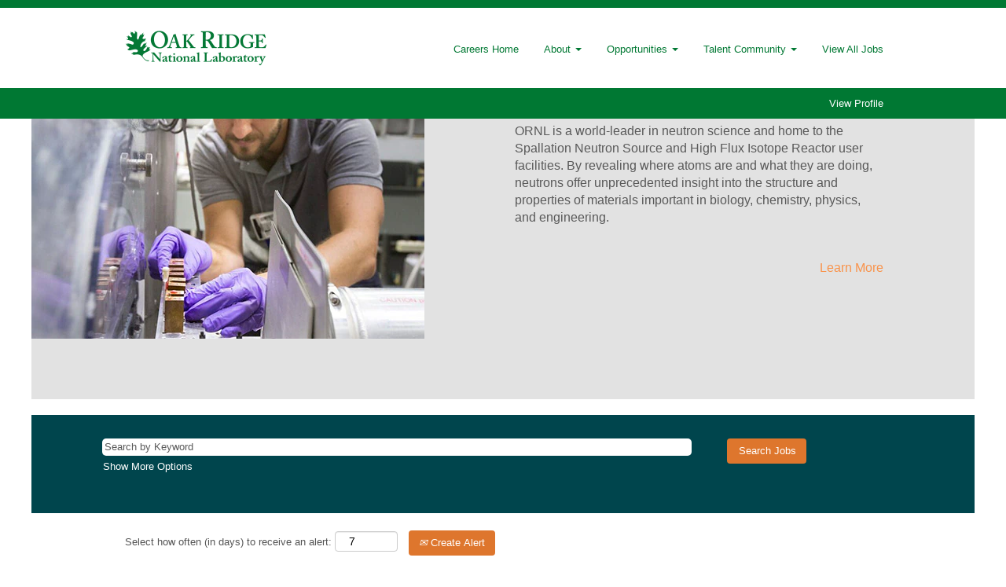

--- FILE ---
content_type: text/html;charset=UTF-8
request_url: https://jobs.ornl.gov/go/Neutron-Sciences-Jobs/4536900/
body_size: 73277
content:
<!DOCTYPE html>
<html class="html5" xml:lang="en-US" lang="en-US" xmlns="http://www.w3.org/1999/xhtml">

        <head>
            <meta http-equiv="X-UA-Compatible" content="IE=edge,chrome=1" />
            <meta http-equiv="Content-Type" content="text/html;charset=UTF-8" />
            <meta http-equiv="Content-Type" content="text/html; charset=utf-8" />
                <meta name="viewport" content="width=device-width, initial-scale=1.0" />
                        <link type="text/css" class="keepscript" rel="stylesheet" href="https://jobs.ornl.gov/platform/bootstrap/3.4.8_NES/css/bootstrap.min.css" />
                            <link type="text/css" rel="stylesheet" href="/platform/css/j2w/min/bootstrapV3.global.responsive.min.css?h=eaac54a" />
                            <link type="text/css" rel="stylesheet" href="/platform/csb/css/navbar-fixed-top.css" />
                <script type="text/javascript" src="https://hcm20.ns2cloud.com/verp/vmod_v1/ui/extlib/jquery_3.5.1/jquery.js"></script>
                <script type="text/javascript" src="https://hcm20.ns2cloud.com/verp/vmod_v1/ui/extlib/jquery_3.5.1/jquery-migrate.js"></script>
            <script type="text/javascript" src="/platform/js/jquery/jquery-migrate-1.4.1.js"></script>
            <title>Neutron Science Jobs</title>
        <meta name="title" content="Neutron Science Jobs" />
        <meta name="keywords" content="Neutron Science Jobs" />
        <meta name="description" content="Neutron Science Jobs" />   
        <link rel="canonical" href="https://jobs.ornl.gov/go/Neutron-Sciences-Jobs/4536900/" />      
        <link rel="alternate" type="application/rss+xml" title="Neutron Sciences Jobs" href="https://jobs.ornl.gov/services/rss/category/?catid=4536900" />

        <meta prefix="og: http://ogp.me/ns#" property="og:title" content="Neutron Science Jobs" />
        <meta prefix="og: http://ogp.me/ns#" property="og:description" content="Neutron Science Jobs" />
        <meta name="twitter:card" content="summary" />
        <meta name="twitter:title" content="Neutron Science Jobs" />
        <meta name="twitter:description" content="Neutron Science Jobs" />
                <link type="text/css" rel="stylesheet" href="//rmkcdn.successfactors.com/bc9eb071/4ad6bb8a-4b21-4b5a-97ab-2.css" />
                            <link type="text/css" rel="stylesheet" href="/platform/csb/css/header1.css?h=eaac54a" />
                            <link type="text/css" rel="stylesheet" href="/platform/css/j2w/min/sitebuilderframework.min.css?h=eaac54a" />
                            <link type="text/css" rel="stylesheet" href="/platform/css/j2w/min/BS3ColumnizedSearch.min.css?h=eaac54a" />
                            <link type="text/css" rel="stylesheet" href="/platform/css/search/BS3ColumnizedSearchHideLabels.css?h=eaac54a" />
                            <link type="text/css" rel="stylesheet" href="/platform/fontawesome4.7/css/font-awesome-4.7.0.min.css?h=eaac54a" /><script type="text/javascript"></script>

        <link rel="shortcut icon" href="//rmkcdn.successfactors.com/bc9eb071/bb0b9de5-e2bf-4c1b-b8fd-4.png" type="image/x-icon" />
            <style id="antiClickjack" type="text/css">body{display:none !important;}</style>
            <script type="text/javascript" id="antiClickJackScript">
                if (self === top) {
                    var antiClickjack = document.getElementById("antiClickjack");
                    antiClickjack.parentNode.removeChild(antiClickjack);
                } else {
                    top.location = self.location;
                }
            </script>
        </head>

        <body class="coreCSB talentlanding-page body   body" id="body">

        <div id="outershell" class="outershell">

    <div id="header" class="header headermain navbar navbar-default navbar-fixed-top" role="banner">
            <div id="headerbordertop" class="headerbordertop"></div>
        <script type="text/javascript">
            //<![CDATA[
            $(function()
            {
                /* Using 'skipLinkSafari' to include CSS styles specific to Safari. */
                if (navigator.userAgent.indexOf('Safari') != -1 && navigator.userAgent.indexOf('Chrome') == -1) {
                    $("#skipLink").attr('class', 'skipLinkSafari');
                }
            });
            //]]>
             $(document).ready(function() {
                $("#skipLink").click(function (e) {
                    e.preventDefault();
                    $("#content").focus().css('outline','none');
                    var offset = $(':target').offset();
                    var fixedHeaderHeight = $("#header").innerHeight();
                    var scrollto = offset.top - fixedHeaderHeight;
                    $('html, body').animate({scrollTop:scrollto}, 0);
                });
              });

        </script>
        <div id="skip">
            <a href="#content" id="skipLink" class="skipLink" title="Skip to main content"><span>Skip to main content</span></a>
        </div>

        <div class="limitwidth">
            <div class="menu desktop upper">
                <div class="inner" role="navigation" aria-label="Header Menu">
                        <a href="https://www.ornl.gov/" title="Oak Ridge National Laboratory" style="display:inline-block">
                            <img class="logo" src="//rmkcdn.successfactors.com/bc9eb071/f39dcf2f-8a25-41be-9f40-6.png" alt="Oak Ridge National Laboratory" />
                        </a>
                    <ul class="nav nav-pills" role="list">
        <li><a href="/" title="Careers Home">Careers Home</a></li>
        <li class="dropdown">
            <a id="header1top1MenuButton" class="dropdown-toggle" data-toggle="dropdown" href="#" role="button" aria-expanded="false" title="About" aria-controls="header1top1">
                About  <b class="caret"></b>
            </a>
            <ul class="dropdown-menu company-dropdown headerdropdown" id="header1top1" role="menu" aria-labelledby="header1top1MenuButton">
                        <li role="none"><a role="menuitem" href="/content/Working-Here/?locale=en_US" title="Working Here" tabindex="0">Working Here</a></li>
                        <li role="none"><a role="menuitem" href="/content/Living-Here/?locale=en_US" title="Living Here" tabindex="1">Living Here</a></li>
                        <li role="none"><a role="menuitem" href="/content/Benefits/?locale=en_US" title="Benefits" tabindex="2">Benefits</a></li>
                        <li role="none"><a role="menuitem" href="https://education.ornl.gov/graduate/" title="Graduate - Education &amp; Internship Opportunities" target="_blank" tabindex="3">Graduate - Education &amp; Internship Opportunities</a></li>
                        <li role="none"><a role="menuitem" href="https://www.ornl.gov/ornl-values" title="Values" target="_blank" tabindex="4">Values</a></li>
            </ul>
        </li>
        <li class="dropdown">
            <a id="header1top2MenuButton" class="dropdown-toggle" data-toggle="dropdown" href="#" role="button" aria-expanded="false" title="Opportunities" aria-controls="header1top2">
                Opportunities <b class="caret"></b>
            </a>
            <ul class="dropdown-menu company-dropdown headerdropdown" id="header1top2" role="menu" aria-labelledby="header1top2MenuButton">
                        <li role="none"><a role="menuitem" href="/go/Scientific-Leadership/8428700/" title="Scientific Leadership">Scientific Leadership</a></li>
                        <li role="none"><a role="menuitem" href="/go/Biology-and-Environment-Jobs/8528700/" title="Biology and Environment ">Biology and Environment </a></li>
                        <li role="none"><a role="menuitem" href="/go/Energy-Science-Jobs/9717300/" title="Energy Science">Energy Science</a></li>
                        <li role="none"><a role="menuitem" href="/go/Fusion-and-Fission-Jobs/8530800/" title="Fusion and Fission">Fusion and Fission</a></li>
                        <li role="none"><a role="menuitem" href="/go/Isotopes-Jobs/8527000/" title="Isotopes">Isotopes</a></li>
                        <li role="none"><a role="menuitem" href="/go/Advanced-Materials-Jobs/4534000/" title="Materials ">Materials </a></li>
                        <li role="none"><a role="menuitem" href="/go/National-Security-Jobs/4536800/" title="National Security ">National Security </a></li>
                        <li role="none"><a role="menuitem" href="/go/Neutron-Sciences-Jobs/4536900/" title="Neutron Science">Neutron Science</a></li>
                        <li role="none"><a role="menuitem" href="/go/Postdoctoral-Jobs/4537100/" title="Postdoctoral ">Postdoctoral </a></li>
                        <li role="none"><a role="menuitem" href="/go/Research-Jobs/4537200/" title="Research ">Research </a></li>
                        <li role="none"><a role="menuitem" href="/go/Computational-Sciences-Jobs/4534300/" title="Supercomputing">Supercomputing</a></li>
                        <li role="none"><a role="menuitem" href="/go/Business-and-Administrative-Support-Jobs/4534100/" title="Business and Administrative Support ">Business and Administrative Support</a></li>
                        <li role="none"><a role="menuitem" href="/go/Craft-and-Skilled-Labor-Jobs/4534400/" title="Craft and Skilled Labor ">Craft and Skilled Labor </a></li>
                        <li role="none"><a role="menuitem" href="/go/University-of-Tennessee-Oak-Ridge-Innovation-Institute/8829700/" title="University of Tennessee-Oak Ridge Innovation Institute">University of Tennessee-Oak Ridge Innovation Institute</a></li>
            </ul>
        </li>
        <li class="dropdown">
            <a id="header1top3MenuButton" class="dropdown-toggle" data-toggle="dropdown" href="#" role="button" aria-expanded="false" title="Talent Community" aria-controls="header1top3">
                Talent Community <b class="caret"></b>
            </a>
            <ul class="dropdown-menu company-dropdown headerdropdown" id="header1top3" role="menu" aria-labelledby="header1top3MenuButton">
                        <li role="none"><a role="menuitem" href="/talentcommunity/subscribe/?locale=en_US" title="Join Talent Community" tabindex="0">Join Talent Community</a></li>
            </ul>
        </li>
        <li><a href="/search/?searchby=location&amp;q=&amp;locationsearch=&amp;geolocation=" title="View All Jobs">View All Jobs</a></li>
                    </ul>
                </div>
            </div>
        </div>

        <div class="menu mobile upper">
                <a href="https://www.ornl.gov/" title="Oak Ridge National Laboratory">
                    <img class="logo" src="//rmkcdn.successfactors.com/bc9eb071/f39dcf2f-8a25-41be-9f40-6.png" alt="Oak Ridge National Laboratory" />
                </a>
            <div class="nav">
                    <div class="dropdown mobile-search">
                        <button id="searchToggleBtn" type="button" title="Search" aria-label="Search" class="dropdown-toggle" data-toggle="collapse" data-target="#searchSlideNav"><span class="mobilelink fa fa-search"></span></button>
                        <div id="searchSlideNav" class="dropdown-menu search-collapse">

        <div class="well well-small searchwell">
            <form class="form-inline jobAlertsSearchForm" name="keywordsearch" method="get" action="/search/" xml:lang="en-US" lang="en-US" style="margin: 0;" role="search">
                <input name="createNewAlert" type="hidden" value="false" />
                <div class="container-fluid">
                    <div class="row columnizedSearchForm">
                        <div class="column col-md-9">
                            <div class="fieldContainer row">
                                    <div class="col-md-12 rd-keywordsearch">
                                            <span class="lbl" aria-hidden="true">Search by Keyword</span>

                                        <i class="keywordsearch-icon"></i>
                                        <input type="text" class="keywordsearch-q columnized-search" name="q" placeholder="Search by Keyword" maxlength="50" aria-label="Search by Keyword" />

                                    </div>
                            </div>
                        </div>
                        <div class="rd-searchbutton col-md-2">
                            <div class="row emptylabelsearchspace labelrow">
                                 
                            </div>
                            <div class="row">
                                <div class="col-md-12 col-sm-12 col-xs-12 search-submit">
                                            <input type="submit" class="btn keywordsearch-button" value="Search Jobs" />
                                </div>
                            </div>
                        </div>
                    </div>

                </div>
            </form>
        </div>
                        </div>
                    </div>
                <div class="dropdown mobile-nav">
                    <a id="hamburgerToggleBtn" href="#" title="Menu" aria-label="Menu" class="dropdown-toggle" aria-controls="nav-collapse-design1" aria-expanded="false" role="button" data-toggle="collapse" data-target="#nav-collapse-design1"><span class="mobilelink fa fa-bars"></span></a>
                    <ul id="nav-collapse-design1" class="dropdown-menu nav-collapse">
        <li><a href="/" title="Careers Home">Careers Home</a></li>
        <li class="dropdown">
            <a id="header1bot1MenuButton" class="dropdown-toggle" data-toggle="dropdown" href="#" role="button" aria-expanded="false" title="About" aria-controls="header1bot1">
                About  <b class="caret"></b>
            </a>
            <ul class="dropdown-menu company-dropdown headerdropdown" id="header1bot1" role="menu" aria-labelledby="header1bot1MenuButton">
                        <li role="none"><a role="menuitem" href="/content/Working-Here/?locale=en_US" title="Working Here" tabindex="0">Working Here</a></li>
                        <li role="none"><a role="menuitem" href="/content/Living-Here/?locale=en_US" title="Living Here" tabindex="1">Living Here</a></li>
                        <li role="none"><a role="menuitem" href="/content/Benefits/?locale=en_US" title="Benefits" tabindex="2">Benefits</a></li>
                        <li role="none"><a role="menuitem" href="https://education.ornl.gov/graduate/" title="Graduate - Education &amp; Internship Opportunities" target="_blank" tabindex="3">Graduate - Education &amp; Internship Opportunities</a></li>
                        <li role="none"><a role="menuitem" href="https://www.ornl.gov/ornl-values" title="Values" target="_blank" tabindex="4">Values</a></li>
            </ul>
        </li>
        <li class="dropdown">
            <a id="header1bot2MenuButton" class="dropdown-toggle" data-toggle="dropdown" href="#" role="button" aria-expanded="false" title="Opportunities" aria-controls="header1bot2">
                Opportunities <b class="caret"></b>
            </a>
            <ul class="dropdown-menu company-dropdown headerdropdown" id="header1bot2" role="menu" aria-labelledby="header1bot2MenuButton">
                        <li role="none"><a role="menuitem" href="/go/Scientific-Leadership/8428700/" title="Scientific Leadership">Scientific Leadership</a></li>
                        <li role="none"><a role="menuitem" href="/go/Biology-and-Environment-Jobs/8528700/" title="Biology and Environment ">Biology and Environment </a></li>
                        <li role="none"><a role="menuitem" href="/go/Energy-Science-Jobs/9717300/" title="Energy Science">Energy Science</a></li>
                        <li role="none"><a role="menuitem" href="/go/Fusion-and-Fission-Jobs/8530800/" title="Fusion and Fission">Fusion and Fission</a></li>
                        <li role="none"><a role="menuitem" href="/go/Isotopes-Jobs/8527000/" title="Isotopes">Isotopes</a></li>
                        <li role="none"><a role="menuitem" href="/go/Advanced-Materials-Jobs/4534000/" title="Materials ">Materials </a></li>
                        <li role="none"><a role="menuitem" href="/go/National-Security-Jobs/4536800/" title="National Security ">National Security </a></li>
                        <li role="none"><a role="menuitem" href="/go/Neutron-Sciences-Jobs/4536900/" title="Neutron Science">Neutron Science</a></li>
                        <li role="none"><a role="menuitem" href="/go/Postdoctoral-Jobs/4537100/" title="Postdoctoral ">Postdoctoral </a></li>
                        <li role="none"><a role="menuitem" href="/go/Research-Jobs/4537200/" title="Research ">Research </a></li>
                        <li role="none"><a role="menuitem" href="/go/Computational-Sciences-Jobs/4534300/" title="Supercomputing">Supercomputing</a></li>
                        <li role="none"><a role="menuitem" href="/go/Business-and-Administrative-Support-Jobs/4534100/" title="Business and Administrative Support ">Business and Administrative Support</a></li>
                        <li role="none"><a role="menuitem" href="/go/Craft-and-Skilled-Labor-Jobs/4534400/" title="Craft and Skilled Labor ">Craft and Skilled Labor </a></li>
                        <li role="none"><a role="menuitem" href="/go/University-of-Tennessee-Oak-Ridge-Innovation-Institute/8829700/" title="University of Tennessee-Oak Ridge Innovation Institute">University of Tennessee-Oak Ridge Innovation Institute</a></li>
            </ul>
        </li>
        <li class="dropdown">
            <a id="header1bot3MenuButton" class="dropdown-toggle" data-toggle="dropdown" href="#" role="button" aria-expanded="false" title="Talent Community" aria-controls="header1bot3">
                Talent Community <b class="caret"></b>
            </a>
            <ul class="dropdown-menu company-dropdown headerdropdown" id="header1bot3" role="menu" aria-labelledby="header1bot3MenuButton">
                        <li role="none"><a role="menuitem" href="/talentcommunity/subscribe/?locale=en_US" title="Join Talent Community" tabindex="0">Join Talent Community</a></li>
            </ul>
        </li>
        <li><a href="/search/?searchby=location&amp;q=&amp;locationsearch=&amp;geolocation=" title="View All Jobs">View All Jobs</a></li>
                    </ul>
                </div>
            </div>
        </div>
        <div class="lower headersubmenu">
            <div class="inner limitwidth">
                <div class="links">
                        <div class="profile node">
			<div class="profileWidget">
					<a href="#" onclick="j2w.TC.handleViewProfileAction(event)" xml:lang="en-US" lang="en-US" style=" ">View Profile</a>
			</div>
                        </div>





                </div>
            </div>
        </div>
    </div>
    <style type="text/css">
        #content {
            padding-top: 20px;
        }
    </style>

    <script type="text/javascript" classhtmlattribute="keepscript" src="/platform/js/j2w/j2w.bootstrap.collapse.js"></script>
    <script type="text/javascript" classhtmlattribute="keepscript" src="/platform/js/j2w/j2w.bootstrap.dropdown.js"></script>
        
        <script type="text/javascript">
            //<![CDATA[
                $(document).on('resizeFixedHeader', function () {
                    $('#fixedHeaderInlineStyle').remove();
                    $("<style type='text/css' id='fixedHeaderInlineStyle'>@media only screen and (min-width: 767px) { body { padding-top: " + $('#header').outerHeight(true) + "px;} }</style>").appendTo("head");
                }).trigger('resizeFixedHeader');
                $(window).on( "ready", function() {
                    $(document).trigger('resizeFixedHeader');
                });
                $(window).on( "load", function() {
                    $(document).trigger('resizeFixedHeader');
                });
            //]]>
        </script>
            <div id="innershell" class="innershell">
                <div id="content" tabindex="-1" class="content" role="main">
                    <div class="inner">
        <div id="category-header" class="sr-only">
                    <h1 id="category-name" class="sr-only">Neutron Sciences Jobs
                    </h1>
        </div>
    <style type="text/css">
        .twocolumn016837c5937da942 a{
            border: 1px solid transparent;
        }
        .twocolumn016837c5937da942 a:focus{
            border: 1px dashed #84b461 !important;
            outline: none !important;
        }
    </style>
    <div dir="auto" style=" " class="twocolumn twocolumn016837c5937da942 rtltextaligneligible  backgroundimage6ee6d6ec-6fda-40d8-a43a-b left unmodified backgroundcolor7d9618750721b5b6 linkcolor linkhovercolor displayDM ">
        <div class="inner">
            <div class="blank col-sm-6">
            </div>
            <div class="inner col-sm-6" id="016837c5937da942">
                        <h2 class="fontcolor700a303ab5969fd3 fontalign-left" style="font-family:&quot;Lucida Sans Unicode&quot;, &quot;Lucida Grande&quot;, sans-serif; font-size:25px;">Neutron Science</h2>

                <div class="fontcolor8265c91f" style="font-family:&quot;Lucida Sans Unicode&quot;, &quot;Lucida Grande&quot;, sans-serif; font-size:16px;"><h3><em>Remarkable insights into the materials we use and need</em></h3><p>ORNL is a world-leader in neutron science and home to the Spallation Neutron Source and High Flux Isotope Reactor user facilities. By revealing where atoms are and what they are doing, neutrons offer unprecedented insight into the structure and properties of materials important in biology, chemistry, physics, and engineering.</p><p>&nbsp;</p><p style="text-align: right;"><a href="https://www.ornl.gov/recruiting/recruit_NSCD.pdf" target="_blank" title="Learn More">Learn More</a></p><p>&nbsp;</p><p style="text-align: right;">&nbsp;</p><p>&nbsp;</p>
                </div>
            </div>
       </div>
    </div>
    <div class="row displayT " role="img" style=" ">
        <div class="col-xs-12 center scaled backgroundimage6ee6d6ec-6fda-40d8-a43a-b large-image-component" style="height: 590px;"></div>
    </div>
    <style type="text/css">
        .buttontextb434fe2e8e3410cb a{
            border: 1px solid transparent;
        }
        .buttontextb434fe2e8e3410cb a:focus{
            border: 1px dashed #84b461 !important;
            outline: none !important;
        }
    </style>
    <div dir="auto" style=" " class="buttontext buttontextb434fe2e8e3410cb rtltextaligneligible center unmodified backgroundimage backgroundcolor7d9618750721b5b6 linkcolor linkhovercolor       displayT  ">
        <div class="inner " style="font-family:&quot;Lucida Sans Unicode&quot;, &quot;Lucida Grande&quot;, sans-serif; font-size:16px;">
                    <h2 style="font-family:&quot;Lucida Sans Unicode&quot;, &quot;Lucida Grande&quot;, sans-serif; font-size:25px;" class="h3 fontcolor700a303ab5969fd3 fontalign-center">Neutron Sciences</h2><span class="fontcolor9cea00e2c0f131b1"><h3 style="text-align: center;"><em>Remarkable insights into the materials we use and need</em></h3><p style="text-align: justify;">ORNL is a world-leader in neutron science and home to the Spallation Neutron Source and High Flux Isotope Reactor user facilities. By revealing where atoms are and what they are doing, neutrons offer unprecedented insight into the structure and properties of materials important in biology, chemistry, physics, and engineering.</p></span>
        </div>
    </div>

    <span id="catgroup-border"></span>
    <div id="search-wrapper">

        <div class="well well-small searchwell">
            <form class="form-inline jobAlertsSearchForm" name="keywordsearch" method="get" action="/search/" xml:lang="en-US" lang="en-US" style="margin: 0;" role="search">
                <input name="createNewAlert" type="hidden" value="false" />
                <div class="container-fluid">
                    <div class="row columnizedSearchForm">
                        <div class="column col-md-9">
                            <div class="fieldContainer row">
                                    <div class="col-md-12 rd-keywordsearch">
                                            <span class="lbl" aria-hidden="true">Search by Keyword</span>

                                        <i class="keywordsearch-icon"></i>
                                        <input type="text" class="keywordsearch-q columnized-search" name="q" placeholder="Search by Keyword" maxlength="50" aria-label="Search by Keyword" />

                                    </div>
                            </div>
                                <div class="row optionsLink optionsLink-padding">
            <span>
                
                <a href="javascript:void(0)" rel="advance" role="button" id="options-search" class="search-option-link btn-link" aria-controls="moreOptionsDiv" data-toggle="collapse" aria-expanded="false" data-moreOptions="Show More Options" data-lessOptions="Show Fewer Options" data-target=".optionsDiv">Show More Options</a>
            </span>
                                </div>
            <div>
                <div id="moreOptionsDiv" style="" class="optionsDiv collapse">

                    <div id="optionsFacetLoading" class="optionsFacetLoading" aria-live="assertive">
                            <span>Loading...</span>
                    </div>
                    <div id="optionsFacetValues" class="optionsFacetValues" style="display:none" tabindex="-1">
                        <hr aria-hidden="true" />
                        <div id="newFacets" style="padding-bottom: 5px" class="row">
                                <div class="optionsFacet col-md-4">
                                    <div class="row">
                                        <label id="optionsFacetsDD_dept_label" class="optionsFacet optionsFacet-label" for="optionsFacetsDD_dept">
                                            Organization
                                        </label>
                                    </div>
                                    <select id="optionsFacetsDD_dept" name="optionsFacetsDD_dept" class="optionsFacet-select optionsFacetsDD_dept form-control-100">
                                        <option value="">All</option>
                                    </select>
                                </div>
                                <div class="optionsFacet col-md-4">
                                    <div class="row">
                                        <label id="optionsFacetsDD_title_label" class="optionsFacet optionsFacet-label" for="optionsFacetsDD_title">
                                            Job Title
                                        </label>
                                    </div>
                                    <select id="optionsFacetsDD_title" name="optionsFacetsDD_title" class="optionsFacet-select optionsFacetsDD_title form-control-100">
                                        <option value="">All</option>
                                    </select>
                                </div>
                                <div class="optionsFacet col-md-4">
                                    <div class="row">
                                        <label id="optionsFacetsDD_customfield4_label" class="optionsFacet optionsFacet-label" for="optionsFacetsDD_customfield4">
                                            Work-Site Option
                                        </label>
                                    </div>
                                    <select id="optionsFacetsDD_customfield4" name="optionsFacetsDD_customfield4" class="optionsFacet-select optionsFacetsDD_customfield4 form-control-100">
                                        <option value="">All</option>
                                    </select>
                                </div>
                                <div class="optionsFacet col-md-4">
                                    <div class="row">
                                        <label id="optionsFacetsDD_customfield5_label" class="optionsFacet optionsFacet-label" for="optionsFacetsDD_customfield5">
                                            Visa Sponsor Option
                                        </label>
                                    </div>
                                    <select id="optionsFacetsDD_customfield5" name="optionsFacetsDD_customfield5" class="optionsFacet-select optionsFacetsDD_customfield5 form-control-100">
                                        <option value="">All</option>
                                    </select>
                                </div>
                                <div class="optionsFacet col-md-4">
                                    <div class="row">
                                        <label id="optionsFacetsDD_facility_label" class="optionsFacet optionsFacet-label" for="optionsFacetsDD_facility">
                                            Requisition ID
                                        </label>
                                    </div>
                                    <select id="optionsFacetsDD_facility" name="optionsFacetsDD_facility" class="optionsFacet-select optionsFacetsDD_facility form-control-100">
                                        <option value="">All</option>
                                    </select>
                                </div>
                                <div class="optionsFacet col-md-4">
                                    <div class="row">
                                        <label id="optionsFacetsDD_department_label" class="optionsFacet optionsFacet-label" for="optionsFacetsDD_department">
                                            Job Function
                                        </label>
                                    </div>
                                    <select id="optionsFacetsDD_department" name="optionsFacetsDD_department" class="optionsFacet-select optionsFacetsDD_department form-control-100">
                                        <option value="">All</option>
                                    </select>
                                </div>
                                <div class="optionsFacet col-md-4">
                                    <div class="row">
                                        <label id="optionsFacetsDD_shifttype_label" class="optionsFacet optionsFacet-label" for="optionsFacetsDD_shifttype">
                                            Employment Type
                                        </label>
                                    </div>
                                    <select id="optionsFacetsDD_shifttype" name="optionsFacetsDD_shifttype" class="optionsFacet-select optionsFacetsDD_shifttype form-control-100">
                                        <option value="">All</option>
                                    </select>
                                </div>
                        </div>
                    </div>
                </div>
            </div>
                        </div>
                        <div class="rd-searchbutton col-md-2">
                            <div class="row emptylabelsearchspace labelrow">
                                 
                            </div>
                            <div class="row">
                                <div class="col-md-12 col-sm-12 col-xs-12 search-submit">
                                            <input type="submit" class="btn keywordsearch-button" value="Search Jobs" />
                                </div>
                            </div>
                        </div>
                    </div>

                </div>
            </form>
        </div>
        <div id="actions">
                    <div>
                <div class="span6">
                    <div class="savesearch-wrapper" id="savesearch-wrapper">
                <div class="well well-small well-sm">
                    <div class="savesearch" id="savesearch" xml:lang="en-US" lang="en-US">
                        <div class="alert alert-error alert-danger invalid-feedback frequency-error" tabindex="-1">
                            <span class="alert-icon-frequency-error fa fa-exclamation-circle"></span><div class="frequency-error-message" aria-live="polite" id="frequency-error-feedback"></div>
                        </div>
        <span class="subscribe-frequency-label">
            <label id="labelFrequencySpinBtn" for="j_idt388" aria-hidden="true">Select how often (in days) to receive an alert:</label>
            <input id="j_idt388" type="number" class="form-control subscribe-frequency frequencySpinBtn" name="frequency" required="required" min="1" max="99" maxlength="2" value="7" oninput="j2w.Agent.setValidFrequency(this)" aria-labelledby="labelFrequencySpinBtn" />
        </span>
                        <div class="savesearch-buttons-wrapper">
                                <button class="btn savesearch-link" id="savesearch-link" tabindex="0"><i class="icon-envelope glyphicon-envelope" aria-hidden="true"></i> Create Alert</button>
                        </div>
                    </div>
                </div>
            <style type="text/css">
                form.emailsubscribe-form {
                    display: none;
                }
            </style>

        <form id="emailsubscribe" class="emailsubscribe-form form-inline" name="emailsubscribe" method="POST" action="/talentcommunity/subscribe/?locale=en_US&amp;cat=4536900" xml:lang="en-US" lang="en-US" novalidate="novalidate">
                <div class="well well-small well-sm">
                    <div class="alert alert-error alert-danger hidden frequency-error" tabindex="-1">
                        <button tabindex="0" type="button" class="close" onclick="$('.frequency-error').addClass('hidden'); return false;" title="Close"><span aria-hidden="true">×</span></button>
                        <div class="frequency-error-message" aria-live="polite"></div>
                    </div>
        <span class="subscribe-frequency-label">
            <label id="labelFrequencySpinBtn" for="j_idt399" aria-hidden="true">Select how often (in days) to receive an alert:</label>
            <input id="j_idt399" type="number" class="form-control subscribe-frequency frequencySpinBtn" name="frequency" required="required" min="1" max="99" maxlength="2" value="7" oninput="j2w.Agent.setValidFrequency(this)" aria-labelledby="labelFrequencySpinBtn" />
        </span>
                    <input id="emailsubscribe-button" class="btn emailsubscribe-button" title="Create Alert" value="Create Alert" type="submit" style="float: none" />
                </div>
        </form>
                    </div>
                </div>
                    </div>
                <div id="sharingwidget"></div>
        </div>
    </div>
    <div id="job-table">
                <div class="pagination-top clearfix">

        <div class="paginationShell clearfix" xml:lang="en-US" lang="en-US">
                    <div class="well well-lg pagination-well pagination">
                        <div class="pagination-label-row">
                            <span class="paginationLabel" aria-label="Results 1 – 7">Results <b>1 – 7</b> of <b>7</b></span>
                            <span class="srHelp" style="font-size:0px">Page 1 of 1</span>
                        </div>
                    </div>
        </div>
                </div>

            <div class="searchResultsShell">
				<table id="searchresults" class="searchResults full table table-striped table-hover" cellpadding="0" cellspacing="0" aria-label="Search results for . Page 1 of 1, Results 1 to 7 of 7">
					<thead>
                            <tr id="search-results-header">
											<th id="hdrTitle" aria-sort="none" scope="col" width="40%">
												<span class="jobTitle">
													<a id="hdrTitleButton" class="jobTitle sort" role="button" href="/go/Neutron-Sciences-Jobs/4536900/?q=&amp;sortColumn=sort_title&amp;sortDirection=desc#hdrTitleButton">Title
													</a>
												</span>
											</th>
											<th id="hdrLocation" aria-sort="none" scope="col" width="30%" class="hidden-phone">
												<span class="jobLocation">
													<a id="hdrLocationButton" role="button" class="jobLocation sort" href="/go/Neutron-Sciences-Jobs/4536900/?q=&amp;sortColumn=sort_location&amp;sortDirection=desc#hdrLocationButton">Location
													</a>
												</span>
											</th>
											<th id="hdrDate" aria-sort="descending" scope="col" width="18%" class="hidden-phone">
												<span class="jobDate">
													<a id="hdrDateButton" role="button" href="/go/Neutron-Sciences-Jobs/4536900/?q=&amp;sortColumn=referencedate&amp;sortDirection=asc#hdrDateButton">Date <img src="/platform/images/shared/downtri.png" border="0" alt="Sort descending" />
													</a>
												</span>
											</th>
									<td class="hidden-phone"></td>
                            </tr>
                            <tr id="search-results-filter" class="hidden-phone">
											<td id="filter-title">
												<label class="s508-hide" for="title">Title</label><input id="title" data-column="title" class="filter-input" style="width: 100%;" title="Filter: Title" type="text" name="title" maxlength="50" />
											</td>
											<td id="filter-location" class="hidden-phone">
												<label class="s508-hide" for="location">Location</label><input id="location" data-column="location" class="filter-input" style="width: 100%;" title="Filter: Location" type="text" name="location" maxlength="50" />
											</td>
											<td id="filter-date" nowrap="nowrap">
												<label class="s508-hide" for="date">Date (M/d/yy)</label><input id="date" data-column="referencedate" class="filter-input" style="width: 100%;" title="Filter: Date" type="text" name="date" />
											</td>

                                <td id="filter-submit">
                                    <form id="searchfilter" method="get" action="/go/Neutron-Sciences-Jobs/4536900/#searchresults" name="searchfilter">
                                        <input type="submit" id="searchfilter-submit" value="Filter" class="btn btn-default" />
                                        <input id="q" type="hidden" name="q" />
                                        <input id="q2" type="hidden" name="q2" />
										<input id="alertId" type="hidden" name="alertId" />

                                        <a id="reset" role="button" href="/go/Neutron-Sciences-Jobs/4536900/?q=#reset">Reset</a>
                                    </form>

                                    <script type="text/javascript">
                                        //<![CDATA[
                                            $searchfilter = $('#searchfilter');
                                            $(function() {
                                                $('.filter-input').keypress(function(e){
                                                    if (e.keyCode == 13) {
                                                        copyInputFieldsToForm('.filter-input');
                                                        $searchfilter.trigger('submit');
                                                    }
                                                });
                                            });
                                            $searchfilter.submit(function(e){
                                                copyInputFieldsToForm('.filter-input');
                                            });
                                            function copyInputFieldsToForm(selector) {
                                                $(selector).each(function(index,item){
                                                    $item = $(item);
                                                    var $input = $("<input>").attr("type", "hidden").attr("name", $item.attr('name') ).val( $item.val() );
                                                    $item.attr('disabled','disabled').removeAttr('id').removeAttr('name');
                                                    $searchfilter.append( $input );
                                                });
                                            }
                                        //]]>
                                    </script>
                                </td>
                            </tr>
                    </thead>
                    <tbody>

                            <tr class="data-row">
                                                <td class="colTitle" headers="hdrTitle">
													<span class="jobTitle hidden-phone">
														<a href="/job/Oak-Ridge-Maintenance-Engineer-at-the-High-Flux-Isotope-Reactor-TN-37830/1342516100/" class="jobTitle-link">Maintenance Engineer at the High Flux Isotope Reactor</a>
													</span>
                                                    <div class="jobdetail-phone visible-phone">
                                                                    <span class="jobTitle visible-phone">
                                                                        <a class="jobTitle-link" href="/job/Oak-Ridge-Maintenance-Engineer-at-the-High-Flux-Isotope-Reactor-TN-37830/1342516100/">Maintenance Engineer at the High Flux Isotope Reactor</a>
                                                                    </span>
                                                                    <span class="jobLocation visible-phone">
        
        <span class="jobLocation">
            Oak Ridge, TN, US, 37830
            
        </span></span>
                                                                    <span class="jobDate visible-phone">Dec 11, 2025
													                </span>
                                                                    <span class="jobDistance visible-phone">0.00 mi</span>
                                                    </div>
                                                </td>
											<td class="colLocation hidden-phone" headers="hdrLocation">
        
        <span class="jobLocation">
            Oak Ridge, TN, US, 37830
            
        </span>
											</td>
											<td class="colDate hidden-phone" nowrap="nowrap" headers="hdrDate">
												<span class="jobDate">Dec 11, 2025
												</span>
											</td>
									<td class="hidden-phone"></td>
                            </tr>

                            <tr class="data-row">
                                                <td class="colTitle" headers="hdrTitle">
													<span class="jobTitle hidden-phone">
														<a href="/job/Oak-Ridge-Postdoctoral-Research-Associate-Accelerator-Physics-TN-37830/1324689300/" class="jobTitle-link">Postdoctoral Research Associate - Accelerator Physics</a>
													</span>
                                                    <div class="jobdetail-phone visible-phone">
                                                                    <span class="jobTitle visible-phone">
                                                                        <a class="jobTitle-link" href="/job/Oak-Ridge-Postdoctoral-Research-Associate-Accelerator-Physics-TN-37830/1324689300/">Postdoctoral Research Associate - Accelerator Physics</a>
                                                                    </span>
                                                                    <span class="jobLocation visible-phone">
        
        <span class="jobLocation">
            Oak Ridge, TN, US, 37830
            
        </span></span>
                                                                    <span class="jobDate visible-phone">Dec 5, 2025
													                </span>
                                                                    <span class="jobDistance visible-phone">0.00 mi</span>
                                                    </div>
                                                </td>
											<td class="colLocation hidden-phone" headers="hdrLocation">
        
        <span class="jobLocation">
            Oak Ridge, TN, US, 37830
            
        </span>
											</td>
											<td class="colDate hidden-phone" nowrap="nowrap" headers="hdrDate">
												<span class="jobDate">Dec 5, 2025
												</span>
											</td>
									<td class="hidden-phone"></td>
                            </tr>

                            <tr class="data-row">
                                                <td class="colTitle" headers="hdrTitle">
													<span class="jobTitle hidden-phone">
														<a href="/job/Oak-Ridge-Second-Target-Station-Target-Systems-Manager-TN-37830/1347210900/" class="jobTitle-link">Second Target Station Target Systems Manager</a>
													</span>
                                                    <div class="jobdetail-phone visible-phone">
                                                                    <span class="jobTitle visible-phone">
                                                                        <a class="jobTitle-link" href="/job/Oak-Ridge-Second-Target-Station-Target-Systems-Manager-TN-37830/1347210900/">Second Target Station Target Systems Manager</a>
                                                                    </span>
                                                                    <span class="jobLocation visible-phone">
        
        <span class="jobLocation">
            Oak Ridge, TN, US, 37830
            
        </span></span>
                                                                    <span class="jobDate visible-phone">Dec 3, 2025
													                </span>
                                                                    <span class="jobDistance visible-phone">0.00 mi</span>
                                                    </div>
                                                </td>
											<td class="colLocation hidden-phone" headers="hdrLocation">
        
        <span class="jobLocation">
            Oak Ridge, TN, US, 37830
            
        </span>
											</td>
											<td class="colDate hidden-phone" nowrap="nowrap" headers="hdrDate">
												<span class="jobDate">Dec 3, 2025
												</span>
											</td>
									<td class="hidden-phone"></td>
                            </tr>

                            <tr class="data-row">
                                                <td class="colTitle" headers="hdrTitle">
													<span class="jobTitle hidden-phone">
														<a href="/job/Oak-Ridge-Senior-DAQ-Hardware-Engineer-TN-37830/1331830900/" class="jobTitle-link">Senior DAQ Hardware Engineer</a>
													</span>
                                                    <div class="jobdetail-phone visible-phone">
                                                                    <span class="jobTitle visible-phone">
                                                                        <a class="jobTitle-link" href="/job/Oak-Ridge-Senior-DAQ-Hardware-Engineer-TN-37830/1331830900/">Senior DAQ Hardware Engineer</a>
                                                                    </span>
                                                                    <span class="jobLocation visible-phone">
        
        <span class="jobLocation">
            Oak Ridge, TN, US, 37830
            
        </span></span>
                                                                    <span class="jobDate visible-phone">Nov 30, 2025
													                </span>
                                                                    <span class="jobDistance visible-phone">0.00 mi</span>
                                                    </div>
                                                </td>
											<td class="colLocation hidden-phone" headers="hdrLocation">
        
        <span class="jobLocation">
            Oak Ridge, TN, US, 37830
            
        </span>
											</td>
											<td class="colDate hidden-phone" nowrap="nowrap" headers="hdrDate">
												<span class="jobDate">Nov 30, 2025
												</span>
											</td>
									<td class="hidden-phone"></td>
                            </tr>

                            <tr class="data-row">
                                                <td class="colTitle" headers="hdrTitle">
													<span class="jobTitle hidden-phone">
														<a href="/job/Oak-Ridge-Regulatory-Affairs-Lead-TN-37830/1315198100/" class="jobTitle-link">Regulatory Affairs Lead</a>
													</span>
                                                    <div class="jobdetail-phone visible-phone">
                                                                    <span class="jobTitle visible-phone">
                                                                        <a class="jobTitle-link" href="/job/Oak-Ridge-Regulatory-Affairs-Lead-TN-37830/1315198100/">Regulatory Affairs Lead</a>
                                                                    </span>
                                                                    <span class="jobLocation visible-phone">
        
        <span class="jobLocation">
            Oak Ridge, TN, US, 37830
            
        </span></span>
                                                                    <span class="jobDate visible-phone">Nov 27, 2025
													                </span>
                                                                    <span class="jobDistance visible-phone">0.00 mi</span>
                                                    </div>
                                                </td>
											<td class="colLocation hidden-phone" headers="hdrLocation">
        
        <span class="jobLocation">
            Oak Ridge, TN, US, 37830
            
        </span>
											</td>
											<td class="colDate hidden-phone" nowrap="nowrap" headers="hdrDate">
												<span class="jobDate">Nov 27, 2025
												</span>
											</td>
									<td class="hidden-phone"></td>
                            </tr>

                            <tr class="data-row">
                                                <td class="colTitle" headers="hdrTitle">
													<span class="jobTitle hidden-phone">
														<a href="/job/Oak-Ridge-Control-System-Hardware-Engineer-TN-37830/1345313400/" class="jobTitle-link">Control System Hardware Engineer</a>
													</span>
                                                    <div class="jobdetail-phone visible-phone">
                                                                    <span class="jobTitle visible-phone">
                                                                        <a class="jobTitle-link" href="/job/Oak-Ridge-Control-System-Hardware-Engineer-TN-37830/1345313400/">Control System Hardware Engineer</a>
                                                                    </span>
                                                                    <span class="jobLocation visible-phone">
        
        <span class="jobLocation">
            Oak Ridge, TN, US, 37830
            
        </span></span>
                                                                    <span class="jobDate visible-phone">Nov 24, 2025
													                </span>
                                                                    <span class="jobDistance visible-phone">0.00 mi</span>
                                                    </div>
                                                </td>
											<td class="colLocation hidden-phone" headers="hdrLocation">
        
        <span class="jobLocation">
            Oak Ridge, TN, US, 37830
            
        </span>
											</td>
											<td class="colDate hidden-phone" nowrap="nowrap" headers="hdrDate">
												<span class="jobDate">Nov 24, 2025
												</span>
											</td>
									<td class="hidden-phone"></td>
                            </tr>

                            <tr class="data-row">
                                                <td class="colTitle" headers="hdrTitle">
													<span class="jobTitle hidden-phone">
														<a href="/job/Oak-Ridge-Postdoctoral-Research-Associate-AI-Driven-Analysis-for-Magnetic-Quantum-Materials-TN-37830/1344992100/" class="jobTitle-link">Postdoctoral Research Associate - AI-Driven Analysis for Magnetic Quantum Materials</a>
													</span>
                                                    <div class="jobdetail-phone visible-phone">
                                                                    <span class="jobTitle visible-phone">
                                                                        <a class="jobTitle-link" href="/job/Oak-Ridge-Postdoctoral-Research-Associate-AI-Driven-Analysis-for-Magnetic-Quantum-Materials-TN-37830/1344992100/">Postdoctoral Research Associate - AI-Driven Analysis for Magnetic Quantum Materials</a>
                                                                    </span>
                                                                    <span class="jobLocation visible-phone">
        
        <span class="jobLocation">
            Oak Ridge, TN, US, 37830
            
        </span></span>
                                                                    <span class="jobDate visible-phone">Nov 21, 2025
													                </span>
                                                                    <span class="jobDistance visible-phone">0.00 mi</span>
                                                    </div>
                                                </td>
											<td class="colLocation hidden-phone" headers="hdrLocation">
        
        <span class="jobLocation">
            Oak Ridge, TN, US, 37830
            
        </span>
											</td>
											<td class="colDate hidden-phone" nowrap="nowrap" headers="hdrDate">
												<span class="jobDate">Nov 21, 2025
												</span>
											</td>
									<td class="hidden-phone"></td>
                            </tr>
                    </tbody>

                </table>
            </div>

            <script src="/platform/js/jquery/jquery.watermark.js" type="text/javascript"></script>
            <script type="text/javascript">jQuery(function($){$('#title').watermark('Title');
$('#location').watermark('Location');
$('#date').watermark('Date (M/d/yy)');
$('#title').watermark('Title');
$('#location').watermark('Location');
$('#date').watermark('Date (M/d/yy)');
$('#distance').watermark('');
});
            </script>
    </div>
    <style type="text/css">
        .infoandjoin01a8a38bb791a61c input, .infoandjoin01a8a38bb791a61c a, .infoandjoin01a8a38bb791a61c .imagelink{
            border: 1px solid #ffffff;
        }
        .infoandjoin01a8a38bb791a61c input:focus, .infoandjoin01a8a38bb791a61c a:focus, .infoandjoin01a8a38bb791a61c .imagelink:focus-within{
            border: 1px dashed #84b461 !important;
            outline: none !important;
        }
    </style>
    <div dir="auto" style=" " class="infoandjoin infoandjoin01a8a38bb791a61c rtltextaligneligible center unmodified backgroundcolor700a303ab5969fd3         backgroundimage linkcolor linkhovercolor displayDTM ">
        <div class="container-fluid">
            <div class="row inner">
                <div class="info col-sm-6" title="">
                            <img class="main-image" src="//rmkcdn.successfactors.com/bc9eb071/fdf6e3e5-5db2-444b-bf41-a.jpg" />
                    <span style="font-family:&quot;Lucida Sans Unicode&quot;, &quot;Lucida Grande&quot;, sans-serif; font-size:16px;"><span class="fontcolor4802a307d7542735"></span>
                    </span>
                </div>
                <div class="join col-sm-6" title="">
                        <h2 class="h1 fontalign-left fontcolor4802a307d7542735" style="font-family:&quot;Lucida Sans Unicode&quot;, &quot;Lucida Grande&quot;, sans-serif; font-size:20px;">JOIN OUR TALENT NETWORK</h2>
                    <p class="fontcolor4802a307d7542735" style="font-family:&quot;Lucida Sans Unicode&quot;, &quot;Lucida Grande&quot;, sans-serif; font-size:16px;">Enter your email address to tell us about yourself. We will keep you informed about job opportunities and events that match your interests.</p>
                    <form class="join-form" action="https://career-hcm20.ns2cloud.com/career?site=&amp;company=utbattelleP&amp;lang=en%5FUS&amp;login_ns=register&amp;career_ns=home&amp;navBarLevel=MY_PROFILE" method="post" onsubmit="j2w.TC.handleJoinForm(event)">
                            <input name="ucc_email" class="join-email form-control" aria-label="Email Address..." placeholder="Email Address..." type="text" autocomplete="off" />
                        <input value="Sign up now" type="submit" class="join-submit btn" style="font-family:&quot;Lucida Sans Unicode&quot;, &quot;Lucida Grande&quot;, sans-serif; font-size:16px;" />
                    </form>
                    <div class="member">
                        <p class="fontcolor4802a307d7542735" style="font-family:&quot;Lucida Sans Unicode&quot;, &quot;Lucida Grande&quot;, sans-serif; font-size:16px;">Already a member?</p>
			<div class="profileWidget">
					<a href="#" onclick="j2w.TC.handleViewProfileAction(event)" xml:lang="en-US" lang="en-US" style="font-family:&quot;Lucida Sans Unicode&quot;, &quot;Lucida Grande&quot;, sans-serif; font-size:16px;">View Profile</a>
			</div>
                    </div>
                </div>
            </div>
        </div>
    </div>
    <style type="text/css">
        .buttontextb5aa80c874d5a844 a{
            border: 1px solid transparent;
        }
        .buttontextb5aa80c874d5a844 a:focus{
            border: 1px dashed #84b461 !important;
            outline: none !important;
        }
    </style>
    <div dir="auto" style=" " class="buttontext buttontextb5aa80c874d5a844 rtltextaligneligible center unmodified backgroundimage backgroundcolor7b94cfc9 linkcolor linkhovercolor       displayDTM  ">
        <div class="inner " style="font-family:&quot;Lucida Sans Unicode&quot;, &quot;Lucida Grande&quot;, sans-serif; font-size:16px;"><span class="fontcolor28a48de6"><p style="text-align: center;">Oak Ridge National Laboratory is managed by UT-Battelle for the Department of Energy.</p></span>
        </div>
    </div>
    <style type="text/css">
        .buttontext091b4abb44241184 a{
            border: 1px solid transparent;
        }
        .buttontext091b4abb44241184 a:focus{
            border: 1px dashed #84b461 !important;
            outline: none !important;
        }
    </style>
    <div dir="auto" style=" " class="buttontext buttontext091b4abb44241184 rtltextaligneligible center unmodified backgroundimage backgroundcolor7d9618750721b5b6 linkcolor linkhovercolor       displayDTM  ">
        <div class="inner " style="font-family:&quot;Lucida Sans Unicode&quot;, &quot;Lucida Grande&quot;, sans-serif; font-size:14px;"><span class="fontcolor9cea00e2c0f131b1"><p>ORNL is an equal opportunity employer; <a href="https://diversity.ornl.gov/equal-opportunity-employer/" target="_blank" title="EEO learn more">learn more</a>. All qualified candidates, including individuals with disabilities and protected veterans, are encouraged to apply. ORNL is an E-Verify employer;&nbsp;<a href="https://diversity.ornl.gov/equal-opportunity-employer/" target="_blank" title="E-Verify learn more">learn more</a>.&nbsp;If you have difficulty using the online application system or need accommodation to apply due to a disability, please email: ORNLRecruiting@ornl.gov.</p></span>
        </div>
    </div>
                    </div>
                </div>
            </div>

    <div id="footer" role="contentinfo">
        <div id="footerRowTop" class="footer footerRow">
            <div class="container ">

    <div id="footerInnerLinksSocial" class="row">
        <ul class="inner links" role="list">
                    <li><a href="/" title="Careers Home">Careers Home</a></li>
                    <li><a href="https://www.ornl.gov" title="ORNL Home " target="_blank">ORNL Home </a></li>
                    <li><a href="https://www.ornl.gov/jobs/privacy-policy" title="Privacy Policy" target="_blank">Privacy Policy</a></li>
                    <li><a href="http://www.ut-battelle.org" title="UT-Battelle" target="_blank">UT-Battelle</a></li>
                    <li><a href="https://science.energy.gov/" title="Department of Energy" target="_blank">Department of Energy</a></li>
                    <li><a href="/viewalljobs/" title="Search Jobs">Search Jobs</a></li>
        </ul>
            <div class="rightfloat">
                    <ul class="disclaimer social-links" role="list">
                                <li class="social-icons">
                                        <a href="https://www.facebook.com/Oak.Ridge.National.Laboratory" class="social-icon btn-facebook" target="_blank" aria-label="Visit our Facebook page" aria-description="Opens in a new tab." title="facebook">
                                            <svg width="48px" height="48px" viewBox="0 0 24 24">
                                                <path fill="#555555" id="facebook1" d="M12 2.03998C6.5 2.03998 2 6.52998 2 12.06C2 17.06 5.66 21.21 10.44 21.96V14.96H7.9V12.06H10.44V9.84998C10.44 7.33998 11.93 5.95998 14.22 5.95998C15.31 5.95998 16.45 6.14998 16.45 6.14998V8.61998H15.19C13.95 8.61998 13.56 9.38998 13.56 10.18V12.06H16.34L15.89 14.96H13.56V21.96C15.9164 21.5878 18.0622 20.3855 19.6099 18.57C21.1576 16.7546 22.0054 14.4456 22 12.06C22 6.52998 17.5 2.03998 12 2.03998Z"></path>
                                            </svg>
                                    </a>
                                </li>
                                <li class="social-icons">
                                        <a href="https://www.linkedin.com/company/7999" class="social-icon btn-linkedin" target="_blank" aria-label="Follow us on LinkedIn" aria-description="Opens in a new tab." title="linkedin">
                                            <svg width="48px" height="48px" viewBox="0 0 48 48">
                                                <path fill="#555555" id="linkedin1" d="M41,4.1H7A2.9,2.9,0,0,0,4,7V41.1A2.9,2.9,0,0,0,7,44H41a2.9,2.9,0,0,0,2.9-2.9V7A2.9,2.9,0,0,0,41,4.1Zm-25.1,34h-6v-19h6Zm-3-21.6A3.5,3.5,0,0,1,9.5,13a3.4,3.4,0,0,1,6.8,0A3.5,3.5,0,0,1,12.9,16.5ZM38,38.1H32.1V28.8c0-2.2,0-5-3.1-5s-3.5,2.4-3.5,4.9v9.4H19.6v-19h5.6v2.6h.1a6.2,6.2,0,0,1,5.6-3.1c6,0,7.1,3.9,7.1,9.1Z"></path>
                                            </svg>
                                    </a>
                                </li>
                                <li class="social-icons">
                                        <a href="https://twitter.com/ORNL" class="social-icon btn-twitter" target="_blank" aria-label="Follow us on X" aria-description="Opens in a new tab." title="X">
                                            <svg width="35px" height="35px" viewBox="0 0 1200 1227">
                                                <path fill="#555555" id="SVGPath" d="M714.163 519.284L1160.89 0H1055.03L667.137 450.887L357.328 0H0L468.492 681.821L0 1226.37H105.866L515.491 750.218L842.672 1226.37H1200L714.137 519.284H714.163ZM569.165 687.828L521.697 619.934L144.011 79.6944H306.615L611.412 515.685L658.88 583.579L1055.08 1150.3H892.476L569.165 687.854V687.828Z"></path>
                                            </svg>
                                    </a>
                                </li>
                                <li class="social-icons">
                                        <a href="https://www.instagram.com/oakridgelab/" class="social-icon btn-instagram" target="_blank" aria-label="Follow us on Instagram" aria-description="Opens in a new tab." title="instagram">
                                            <svg fill="#555555" width="48px" height="48px" viewBox="0 0 32 32"><path id="instagram1" d="M20.445 5h-8.891A6.559 6.559 0 0 0 5 11.554v8.891A6.559 6.559 0 0 0 11.554 27h8.891a6.56 6.56 0 0 0 6.554-6.555v-8.891A6.557 6.557 0 0 0 20.445 5zm4.342 15.445a4.343 4.343 0 0 1-4.342 4.342h-8.891a4.341 4.341 0 0 1-4.341-4.342v-8.891a4.34 4.34 0 0 1 4.341-4.341h8.891a4.342 4.342 0 0 1 4.341 4.341l.001 8.891z"></path><path d="M16 10.312c-3.138 0-5.688 2.551-5.688 5.688s2.551 5.688 5.688 5.688 5.688-2.551 5.688-5.688-2.55-5.688-5.688-5.688zm0 9.163a3.475 3.475 0 1 1-.001-6.95 3.475 3.475 0 0 1 .001 6.95zM21.7 8.991a1.363 1.363 0 1 1-1.364 1.364c0-.752.51-1.364 1.364-1.364z"></path></svg>
                                    </a>
                                </li>
                                <li class="social-icons">
                                        <a href="https://www.youtube.com/user/OakRidgeNationalLab" class="social-icon btn-youtube" target="_blank" aria-label="Visit our YouTube channel" aria-description="Opens in a new tab." title="youtube">
                                            <svg width="48px" height="48px" viewBox="0 0 24 24">
                                                <path fill="#555555" id="youtube1" d="M19.67 8.14002C19.5811 7.7973 19.4028 7.48433 19.1533 7.23309C18.9038 6.98185 18.5921 6.80134 18.25 6.71001C16.176 6.4654 14.0883 6.35517 12 6.38001C9.91174 6.35517 7.82405 6.4654 5.75001 6.71001C5.40793 6.80134 5.09622 6.98185 4.84674 7.23309C4.59725 7.48433 4.41894 7.7973 4.33001 8.14002C4.10282 9.41396 3.99236 10.706 4.00001 12C3.99198 13.3007 4.10244 14.5994 4.33001 15.88C4.42355 16.2172 4.60391 16.5239 4.85309 16.7696C5.10226 17.0153 5.41153 17.1913 5.75001 17.28C7.82405 17.5246 9.91174 17.6349 12 17.61C14.0883 17.6349 16.176 17.5246 18.25 17.28C18.5885 17.1913 18.8978 17.0153 19.1469 16.7696C19.3961 16.5239 19.5765 16.2172 19.67 15.88C19.8976 14.5994 20.008 13.3007 20 12C20.0077 10.706 19.8972 9.41396 19.67 8.14002ZM10.36 14.39V9.63001L14.55 12L10.36 14.38V14.39Z"></path>
                                            </svg>
                                    </a>
                                </li>
                    </ul>
            </div>
        </div>
            </div>
        </div>

        <div id="footerRowBottom" class="footer footerRow">
            <div class="container ">
                    <p>All Comments © Copyright 2025 All Rights Reserved</p>
            </div>
        </div>
    </div>
        </div>
            <script class="keepscript" src="https://jobs.ornl.gov/platform/bootstrap/3.4.8_NES/js/lib/dompurify/purify.min.js" type="text/javascript"></script>
            <script class="keepscript" src="https://jobs.ornl.gov/platform/bootstrap/3.4.8_NES/js/bootstrap.min.js" type="text/javascript"></script><script type="text/javascript"></script>
		<script type="text/javascript">
		//<![CDATA[
			$(function() 
			{
				var ctid = 'da85fcb3-13fe-4f76-ab29-575e214e1e19';
				var referrer = '';
				var landing = document.location.href;
				var brand = '';
				$.ajax({ url: '/services/t/l'
						,data: 'referrer='+ encodeURIComponent(referrer)
								+ '&ctid=' + ctid 
								+ '&landing=' + encodeURIComponent(landing)
								+ '&brand=' + brand
						,dataType: 'json'
						,cache: false
						,success: function(){}
				});
			});
		//]]>
		</script>
        <script type="text/javascript">
            //<![CDATA[
            $(function() {
                $('input:submit,button:submit').each(function(){
                    var submitButton = $(this);
                    if(submitButton.val() == '') submitButton.val('');
                });

                $('input, textarea').placeholder();
            });
            //]]>
        </script>
					<script type="text/javascript" src="/platform/js/localized/strings_en_US.js?h=eaac54a"></script>
					<script type="text/javascript" src="/platform/js/j2w/min/j2w.core.min.js?h=eaac54a"></script>
					<script type="text/javascript" src="/platform/js/j2w/min/j2w.tc.min.js?h=eaac54a"></script>

		<script type="text/javascript">
			//<![CDATA[
				j2w.init({
					"cookiepolicy"   : 3,
					"useSSL"         : true,
					"isUsingSSL"     : true,
					"isResponsive"   : true,
					"categoryId"     : 4536900,
					"siteTypeId"     : 1,
					"ssoCompanyId"   : 'utbattelleP',
					"ssoUrl"         : 'https://career-hcm20.ns2cloud.com',
					"passwordRegEx"  : '^(?=.{6,20}$)(?!.*(.)\\1{3})(?=.*([\\d]|[^\\w\\d\\s]))(?=.*[A-Za-z])(?!.*[\\u007F-\\uFFFF\\s])',
					"emailRegEx"     : '^(?![+])(?=([a-zA-Z0-9\\\'.+!_-])+[@]([a-zA-Z0-9]|[a-zA-Z0-9][a-zA-Z0-9.-]*[a-zA-Z0-9])[.]([a-zA-Z]){1,63}$)(?!.*[\\u007F-\\uFFFF\\s,])(?!.*[.]{2})',
					"hasATSUserID"	 : false,
					"useCASWorkflow" : true,
					"brand"          : "",
					"dpcsStateValid" : true
					,       'locale'         : 'en_US'
				});

				j2w.TC.init({
					"seekConfig" : {
						"url" : 'https\x3A\x2F\x2Fwww.seek.com.au\x2Fapi\x2Fiam\x2Foauth2\x2Fauthorize',
						"id"  : 'successfactors12',
						"advertiserid" : ''
					}
				});

				$.ajaxSetup({
					cache   : false,
					headers : {
						"X-CSRF-Token" : "0c662e24-90e3-47e0-8ec7-77be64af4a76"
					}
				});
			//]]>
		</script>
					<script type="text/javascript" src="/platform/js/search/search.js?h=eaac54a"></script>
					<script type="text/javascript" src="/platform/js/j2w/min/j2w.user.min.js?h=eaac54a"></script>
					<script type="text/javascript" src="/platform/js/j2w/min/j2w.agent.min.js?h=eaac54a"></script>
        
        <script type="text/javascript" src="/platform/js/jquery/js.cookie-2.2.1.min.js"></script>
        <script type="text/javascript" src="/platform/js/jquery/jquery.lightbox_me.js"></script>
        <script type="text/javascript" src="/platform/js/jquery/jquery.placeholder.2.0.7.min.js"></script>
        <script type="text/javascript" src="/js/override.js?locale=en_US&amp;i=1991275128"></script>
        <script type="text/javascript">
            const jobAlertSpans = document.querySelectorAll("[data-testid=jobAlertSpanText]");
            jobAlertSpans?.forEach((jobEl) => {
              jobEl.textContent = window?.jsStr?.tcjobresultscreatejobalertsdetailstext || "";
            });
        </script>
            <script type="text/javascript">
                //<![CDATA[
                    var subscribeWidgetSetup = {
                        action                : 'subscribe',
                        usingJobAlertsManager : false
                    };
                //]]>
            </script>
					<script type="text/javascript" src="/platform/js/tc/subscribeWidget.js?h=eaac54a"></script>
                        <script type="text/javascript">
                            //<![CDATA[
                            $(function() {
                                $('.emailsubscribe-button').click(function (e) {
                                    e.preventDefault();
                                    var $frequency = $('.subscribe-frequency').val();
                                    var rcmLoggedIn = false;
                                    var action = rcmLoggedIn ? 'alertCreate' : 'subscribe';
                                    var result = j2w.Agent.validateFrequency($frequency);
                                    if (!result.length) {
                                        j2w.TC.collectForCASWorkflow({
                                            "emailAddress": '',
                                            "action": action,
                                            "socialSrc": '',
                                            "frequency": parseFloat($frequency)
                                        });
                                    } else {
                                        if (j2w.Args.get('isResponsive')) {
                                            $('.frequency-error-message').html(result.concat('<br/>'));
                                            $('.frequency-error').removeClass('hidden');
                                        } else {
                                            alert(result.join('\n'));
                                        }
                                    }
                                });
                            });
                            //]]>
                        </script>
					<script type="text/javascript" src="/platform/js/j2w/min/options-search.min.js?h=eaac54a"></script>
            <script type="application/javascript">
                //<![CDATA[
                var j2w = j2w || {};
                j2w.search = j2w.search || {};
                j2w.search.options = {
                    isOpen: false,
                    facets: ["dept","title","customfield4","customfield5","facility","department","shifttype"],
                    showPicklistAllLocales : true
                };
                //]]>
            </script>
		</body>
    </html>

--- FILE ---
content_type: text/css
request_url: https://rmkcdn.successfactors.com/bc9eb071/4ad6bb8a-4b21-4b5a-97ab-2.css
body_size: 6961
content:
/* Correlation Id: [9c01df19-528a-478c-abc9-6f7bad1e6850] */#content > .inner > div, #content > #category-header > .inner > div,   .jobDisplay > .content > div, .jobDisplay > .content > .jobColumnOne > div, .jobDisplay > .content > .jobColumnTwo > div,  .landingPageDisplay > .content > .landingPage > .landingPageColumnOne > div, .landingPageDisplay > .content > .landingPage > .landingPageColumnTwo > div, .landingPageDisplay > .content > .landingPage > .landingPageSingleColumn > div{margin-bottom:20px;}@media (max-width: 1200px) {#innershell {padding-left:0px;padding-right:0px;}} .unify #innershell {padding-left:0px;padding-right:0px;}.addthis_button_google_plusone_share{display:none;}.addthis_button_pinterest_share{display:none;}.pagination-well{float:right;}html body.coreCSB, body, html body.coreCSB .btn, body .btn {font-family: "Lucida Sans Unicode", "Lucida Grande", sans-serif;font-size:13px;}.job .job-location .jobmarkets{display:none;}.job .job-location .jobsegments{display:none;}body.coreCSB .fontcolora880bb1b,body.coreCSB .fontcolora880bb1b h1,body.coreCSB .fontcolora880bb1b h2,body.coreCSB .fontcolora880bb1b h3,body.coreCSB .fontcolora880bb1b h4,body.coreCSB .fontcolora880bb1b h5,body.coreCSB .fontcolora880bb1b h6,body.coreCSB .fontcolora880bb1b .force .the .color{color:rgb(153,153,153) !important;}body.coreCSB .backgroundcolora880bb1b{background-color:rgba(153,153,153,1.0);}body.coreCSB .bordercolora880bb1b{border-color:rgba(153,153,153,1.0);}body.coreCSB .linkcolora880bb1b a, html > body.coreCSB a.linkcolora880bb1b{color:rgb(153,153,153) !important;}body.coreCSB .linkhovercolora880bb1b a:not(.btn):hover,body.coreCSB .linkhovercolora880bb1b a:not(.btn):focus,html > body.coreCSB a.linkhovercolora880bb1b:not(.btn):hover,body.coreCSB#body a.linkhovercolora880bb1b:not(.btn):focus{color:rgb(153,153,153) !important;}body.coreCSB .linkhovercolora880bb1b > span > a:hover,body.coreCSB .linkhovercolora880bb1b > span > a:focus{color:rgb(153,153,153) !important;}body.coreCSB .customheaderlinkhovercolora880bb1b a:not(.btn):focus{border:1px dashed rgba(153,153,153,1.0) !important; outline:none !important;}body.coreCSB .fontcolorb6a533a1,body.coreCSB .fontcolorb6a533a1 h1,body.coreCSB .fontcolorb6a533a1 h2,body.coreCSB .fontcolorb6a533a1 h3,body.coreCSB .fontcolorb6a533a1 h4,body.coreCSB .fontcolorb6a533a1 h5,body.coreCSB .fontcolorb6a533a1 h6,body.coreCSB .fontcolorb6a533a1 .force .the .color{color:rgb(68,68,68) !important;}body.coreCSB .backgroundcolorb6a533a1{background-color:rgba(68,68,68,1.0);}body.coreCSB .bordercolorb6a533a1{border-color:rgba(68,68,68,1.0);}body.coreCSB .linkcolorb6a533a1 a, html > body.coreCSB a.linkcolorb6a533a1{color:rgb(68,68,68) !important;}body.coreCSB .linkhovercolorb6a533a1 a:not(.btn):hover,body.coreCSB .linkhovercolorb6a533a1 a:not(.btn):focus,html > body.coreCSB a.linkhovercolorb6a533a1:not(.btn):hover,body.coreCSB#body a.linkhovercolorb6a533a1:not(.btn):focus{color:rgb(68,68,68) !important;}body.coreCSB .linkhovercolorb6a533a1 > span > a:hover,body.coreCSB .linkhovercolorb6a533a1 > span > a:focus{color:rgb(68,68,68) !important;}body.coreCSB .customheaderlinkhovercolorb6a533a1 a:not(.btn):focus{border:1px dashed rgba(68,68,68,1.0) !important; outline:none !important;}body.coreCSB .fontcolor72228158,body.coreCSB .fontcolor72228158 h1,body.coreCSB .fontcolor72228158 h2,body.coreCSB .fontcolor72228158 h3,body.coreCSB .fontcolor72228158 h4,body.coreCSB .fontcolor72228158 h5,body.coreCSB .fontcolor72228158 h6,body.coreCSB .fontcolor72228158 .force .the .color{color:rgb(255,255,255) !important;}body.coreCSB .backgroundcolor72228158{background-color:rgba(255,255,255,1.0);}body.coreCSB .bordercolor72228158{border-color:rgba(255,255,255,1.0);}body.coreCSB .linkcolor72228158 a, html > body.coreCSB a.linkcolor72228158{color:rgb(255,255,255) !important;}body.coreCSB .linkhovercolor72228158 a:not(.btn):hover,body.coreCSB .linkhovercolor72228158 a:not(.btn):focus,html > body.coreCSB a.linkhovercolor72228158:not(.btn):hover,body.coreCSB#body a.linkhovercolor72228158:not(.btn):focus{color:rgb(255,255,255) !important;}body.coreCSB .linkhovercolor72228158 > span > a:hover,body.coreCSB .linkhovercolor72228158 > span > a:focus{color:rgb(255,255,255) !important;}body.coreCSB .customheaderlinkhovercolor72228158 a:not(.btn):focus{border:1px dashed rgba(255,255,255,1.0) !important; outline:none !important;}body.coreCSB .fontcolor7b94cfc9,body.coreCSB .fontcolor7b94cfc9 h1,body.coreCSB .fontcolor7b94cfc9 h2,body.coreCSB .fontcolor7b94cfc9 h3,body.coreCSB .fontcolor7b94cfc9 h4,body.coreCSB .fontcolor7b94cfc9 h5,body.coreCSB .fontcolor7b94cfc9 h6,body.coreCSB .fontcolor7b94cfc9 .force .the .color{color:rgb(0,73,144) !important;}body.coreCSB .backgroundcolor7b94cfc9{background-color:rgba(0,73,144,1.0);}body.coreCSB .bordercolor7b94cfc9{border-color:rgba(0,73,144,1.0);}body.coreCSB .linkcolor7b94cfc9 a, html > body.coreCSB a.linkcolor7b94cfc9{color:rgb(0,73,144) !important;}body.coreCSB .linkhovercolor7b94cfc9 a:not(.btn):hover,body.coreCSB .linkhovercolor7b94cfc9 a:not(.btn):focus,html > body.coreCSB a.linkhovercolor7b94cfc9:not(.btn):hover,body.coreCSB#body a.linkhovercolor7b94cfc9:not(.btn):focus{color:rgb(0,73,144) !important;}body.coreCSB .linkhovercolor7b94cfc9 > span > a:hover,body.coreCSB .linkhovercolor7b94cfc9 > span > a:focus{color:rgb(0,73,144) !important;}body.coreCSB .customheaderlinkhovercolor7b94cfc9 a:not(.btn):focus{border:1px dashed rgba(0,73,144,1.0) !important; outline:none !important;}body.coreCSB .fontcolor28a48de6,body.coreCSB .fontcolor28a48de6 h1,body.coreCSB .fontcolor28a48de6 h2,body.coreCSB .fontcolor28a48de6 h3,body.coreCSB .fontcolor28a48de6 h4,body.coreCSB .fontcolor28a48de6 h5,body.coreCSB .fontcolor28a48de6 h6,body.coreCSB .fontcolor28a48de6 .force .the .color{color:rgb(246,240,226) !important;}body.coreCSB .backgroundcolor28a48de6{background-color:rgba(246,240,226,1.0);}body.coreCSB .bordercolor28a48de6{border-color:rgba(246,240,226,1.0);}body.coreCSB .linkcolor28a48de6 a, html > body.coreCSB a.linkcolor28a48de6{color:rgb(246,240,226) !important;}body.coreCSB .linkhovercolor28a48de6 a:not(.btn):hover,body.coreCSB .linkhovercolor28a48de6 a:not(.btn):focus,html > body.coreCSB a.linkhovercolor28a48de6:not(.btn):hover,body.coreCSB#body a.linkhovercolor28a48de6:not(.btn):focus{color:rgb(246,240,226) !important;}body.coreCSB .linkhovercolor28a48de6 > span > a:hover,body.coreCSB .linkhovercolor28a48de6 > span > a:focus{color:rgb(246,240,226) !important;}body.coreCSB .customheaderlinkhovercolor28a48de6 a:not(.btn):focus{border:1px dashed rgba(246,240,226,1.0) !important; outline:none !important;}body.coreCSB .fontcolor8265c91f,body.coreCSB .fontcolor8265c91f h1,body.coreCSB .fontcolor8265c91f h2,body.coreCSB .fontcolor8265c91f h3,body.coreCSB .fontcolor8265c91f h4,body.coreCSB .fontcolor8265c91f h5,body.coreCSB .fontcolor8265c91f h6,body.coreCSB .fontcolor8265c91f .force .the .color{color:rgb(89,89,89) !important;}body.coreCSB .backgroundcolor8265c91f{background-color:rgba(89,89,89,1.0);}body.coreCSB .bordercolor8265c91f{border-color:rgba(89,89,89,1.0);}body.coreCSB .linkcolor8265c91f a, html > body.coreCSB a.linkcolor8265c91f{color:rgb(89,89,89) !important;}body.coreCSB .linkhovercolor8265c91f a:not(.btn):hover,body.coreCSB .linkhovercolor8265c91f a:not(.btn):focus,html > body.coreCSB a.linkhovercolor8265c91f:not(.btn):hover,body.coreCSB#body a.linkhovercolor8265c91f:not(.btn):focus{color:rgb(89,89,89) !important;}body.coreCSB .linkhovercolor8265c91f > span > a:hover,body.coreCSB .linkhovercolor8265c91f > span > a:focus{color:rgb(89,89,89) !important;}body.coreCSB .customheaderlinkhovercolor8265c91f a:not(.btn):focus{border:1px dashed rgba(89,89,89,1.0) !important; outline:none !important;}body.coreCSB .fontcolord255ccd7,body.coreCSB .fontcolord255ccd7 h1,body.coreCSB .fontcolord255ccd7 h2,body.coreCSB .fontcolord255ccd7 h3,body.coreCSB .fontcolord255ccd7 h4,body.coreCSB .fontcolord255ccd7 h5,body.coreCSB .fontcolord255ccd7 h6,body.coreCSB .fontcolord255ccd7 .force .the .color{color:rgb(68,68,68) !important;}body.coreCSB .backgroundcolord255ccd7{background-color:rgba(68,68,68,0.27);}body.coreCSB .bordercolord255ccd7{border-color:rgba(68,68,68,0.27);}body.coreCSB .linkcolord255ccd7 a, html > body.coreCSB a.linkcolord255ccd7{color:rgb(68,68,68) !important;}body.coreCSB .linkhovercolord255ccd7 a:not(.btn):hover,body.coreCSB .linkhovercolord255ccd7 a:not(.btn):focus,html > body.coreCSB a.linkhovercolord255ccd7:not(.btn):hover,body.coreCSB#body a.linkhovercolord255ccd7:not(.btn):focus{color:rgb(68,68,68) !important;}body.coreCSB .linkhovercolord255ccd7 > span > a:hover,body.coreCSB .linkhovercolord255ccd7 > span > a:focus{color:rgb(68,68,68) !important;}body.coreCSB .customheaderlinkhovercolord255ccd7 a:not(.btn):focus{border:1px dashed rgba(68,68,68,0.27) !important; outline:none !important;}body.coreCSB .fontcolord13ef2c8,body.coreCSB .fontcolord13ef2c8 h1,body.coreCSB .fontcolord13ef2c8 h2,body.coreCSB .fontcolord13ef2c8 h3,body.coreCSB .fontcolord13ef2c8 h4,body.coreCSB .fontcolord13ef2c8 h5,body.coreCSB .fontcolord13ef2c8 h6,body.coreCSB .fontcolord13ef2c8 .force .the .color{color:rgb(240,171,0) !important;}body.coreCSB .backgroundcolord13ef2c8{background-color:rgba(240,171,0,1.0);}body.coreCSB .bordercolord13ef2c8{border-color:rgba(240,171,0,1.0);}body.coreCSB .linkcolord13ef2c8 a, html > body.coreCSB a.linkcolord13ef2c8{color:rgb(240,171,0) !important;}body.coreCSB .linkhovercolord13ef2c8 a:not(.btn):hover,body.coreCSB .linkhovercolord13ef2c8 a:not(.btn):focus,html > body.coreCSB a.linkhovercolord13ef2c8:not(.btn):hover,body.coreCSB#body a.linkhovercolord13ef2c8:not(.btn):focus{color:rgb(240,171,0) !important;}body.coreCSB .linkhovercolord13ef2c8 > span > a:hover,body.coreCSB .linkhovercolord13ef2c8 > span > a:focus{color:rgb(240,171,0) !important;}body.coreCSB .customheaderlinkhovercolord13ef2c8 a:not(.btn):focus{border:1px dashed rgba(240,171,0,1.0) !important; outline:none !important;}body.coreCSB .fontcolor2ddd5a97,body.coreCSB .fontcolor2ddd5a97 h1,body.coreCSB .fontcolor2ddd5a97 h2,body.coreCSB .fontcolor2ddd5a97 h3,body.coreCSB .fontcolor2ddd5a97 h4,body.coreCSB .fontcolor2ddd5a97 h5,body.coreCSB .fontcolor2ddd5a97 h6,body.coreCSB .fontcolor2ddd5a97 .force .the .color{color:rgb(245,245,245) !important;}body.coreCSB .backgroundcolor2ddd5a97{background-color:rgba(245,245,245,1.0);}body.coreCSB .bordercolor2ddd5a97{border-color:rgba(245,245,245,1.0);}body.coreCSB .linkcolor2ddd5a97 a, html > body.coreCSB a.linkcolor2ddd5a97{color:rgb(245,245,245) !important;}body.coreCSB .linkhovercolor2ddd5a97 a:not(.btn):hover,body.coreCSB .linkhovercolor2ddd5a97 a:not(.btn):focus,html > body.coreCSB a.linkhovercolor2ddd5a97:not(.btn):hover,body.coreCSB#body a.linkhovercolor2ddd5a97:not(.btn):focus{color:rgb(245,245,245) !important;}body.coreCSB .linkhovercolor2ddd5a97 > span > a:hover,body.coreCSB .linkhovercolor2ddd5a97 > span > a:focus{color:rgb(245,245,245) !important;}body.coreCSB .customheaderlinkhovercolor2ddd5a97 a:not(.btn):focus{border:1px dashed rgba(245,245,245,1.0) !important; outline:none !important;}body.coreCSB .fontcolor439b7f8a,body.coreCSB .fontcolor439b7f8a h1,body.coreCSB .fontcolor439b7f8a h2,body.coreCSB .fontcolor439b7f8a h3,body.coreCSB .fontcolor439b7f8a h4,body.coreCSB .fontcolor439b7f8a h5,body.coreCSB .fontcolor439b7f8a h6,body.coreCSB .fontcolor439b7f8a .force .the .color{color:rgb(34,34,34) !important;}body.coreCSB .backgroundcolor439b7f8a{background-color:rgba(34,34,34,1.0);}body.coreCSB .bordercolor439b7f8a{border-color:rgba(34,34,34,1.0);}body.coreCSB .linkcolor439b7f8a a, html > body.coreCSB a.linkcolor439b7f8a{color:rgb(34,34,34) !important;}body.coreCSB .linkhovercolor439b7f8a a:not(.btn):hover,body.coreCSB .linkhovercolor439b7f8a a:not(.btn):focus,html > body.coreCSB a.linkhovercolor439b7f8a:not(.btn):hover,body.coreCSB#body a.linkhovercolor439b7f8a:not(.btn):focus{color:rgb(34,34,34) !important;}body.coreCSB .linkhovercolor439b7f8a > span > a:hover,body.coreCSB .linkhovercolor439b7f8a > span > a:focus{color:rgb(34,34,34) !important;}body.coreCSB .customheaderlinkhovercolor439b7f8a a:not(.btn):focus{border:1px dashed rgba(34,34,34,1.0) !important; outline:none !important;}body.coreCSB .fontcolor5926e872,body.coreCSB .fontcolor5926e872 h1,body.coreCSB .fontcolor5926e872 h2,body.coreCSB .fontcolor5926e872 h3,body.coreCSB .fontcolor5926e872 h4,body.coreCSB .fontcolor5926e872 h5,body.coreCSB .fontcolor5926e872 h6,body.coreCSB .fontcolor5926e872 .force .the .color{color:rgb(33,33,33) !important;}body.coreCSB .backgroundcolor5926e872{background-color:rgba(33,33,33,0.52);}body.coreCSB .bordercolor5926e872{border-color:rgba(33,33,33,0.52);}body.coreCSB .linkcolor5926e872 a, html > body.coreCSB a.linkcolor5926e872{color:rgb(33,33,33) !important;}body.coreCSB .linkhovercolor5926e872 a:not(.btn):hover,body.coreCSB .linkhovercolor5926e872 a:not(.btn):focus,html > body.coreCSB a.linkhovercolor5926e872:not(.btn):hover,body.coreCSB#body a.linkhovercolor5926e872:not(.btn):focus{color:rgb(33,33,33) !important;}body.coreCSB .linkhovercolor5926e872 > span > a:hover,body.coreCSB .linkhovercolor5926e872 > span > a:focus{color:rgb(33,33,33) !important;}body.coreCSB .customheaderlinkhovercolor5926e872 a:not(.btn):focus{border:1px dashed rgba(33,33,33,0.52) !important; outline:none !important;}body.coreCSB .fontcolor92b74530,body.coreCSB .fontcolor92b74530 h1,body.coreCSB .fontcolor92b74530 h2,body.coreCSB .fontcolor92b74530 h3,body.coreCSB .fontcolor92b74530 h4,body.coreCSB .fontcolor92b74530 h5,body.coreCSB .fontcolor92b74530 h6,body.coreCSB .fontcolor92b74530 .force .the .color{color:rgb(44,171,178) !important;}body.coreCSB .backgroundcolor92b74530{background:linear-gradient(180deg, rgba(44,171,178,1.0) 0%, rgba(26,78,128,1.0) 100%);}body.coreCSB .backgroundcolor92b74530{background:-webkit-linear-gradient(270deg, rgba(44,171,178,1.0) 0%, rgba(26,78,128,1.0) 100%);}body.coreCSB .bordercolor92b74530{border-color:rgba(44,171,178,1.0);}body.coreCSB .linkcolor92b74530 a, html > body.coreCSB a.linkcolor92b74530{color:rgb(44,171,178) !important;}body.coreCSB .linkhovercolor92b74530 a:not(.btn):hover,body.coreCSB .linkhovercolor92b74530 a:not(.btn):focus,html > body.coreCSB a.linkhovercolor92b74530:not(.btn):hover,body.coreCSB#body a.linkhovercolor92b74530:not(.btn):focus{color:rgb(44,171,178) !important;}body.coreCSB .linkhovercolor92b74530 > span > a:hover,body.coreCSB .linkhovercolor92b74530 > span > a:focus{color:rgb(44,171,178) !important;}body.coreCSB .customheaderlinkhovercolor92b74530 a:not(.btn):focus{border:1px dashed rgba(44,171,178,1.0) !important; outline:none !important;}body.coreCSB .fontcolorbe720e30,body.coreCSB .fontcolorbe720e30 h1,body.coreCSB .fontcolorbe720e30 h2,body.coreCSB .fontcolorbe720e30 h3,body.coreCSB .fontcolorbe720e30 h4,body.coreCSB .fontcolorbe720e30 h5,body.coreCSB .fontcolorbe720e30 h6,body.coreCSB .fontcolorbe720e30 .force .the .color{color:rgb(0,157,224) !important;}body.coreCSB .backgroundcolorbe720e30{background-color:rgba(0,157,224,1.0);}body.coreCSB .bordercolorbe720e30{border-color:rgba(0,157,224,1.0);}body.coreCSB .linkcolorbe720e30 a, html > body.coreCSB a.linkcolorbe720e30{color:rgb(0,157,224) !important;}body.coreCSB .linkhovercolorbe720e30 a:not(.btn):hover,body.coreCSB .linkhovercolorbe720e30 a:not(.btn):focus,html > body.coreCSB a.linkhovercolorbe720e30:not(.btn):hover,body.coreCSB#body a.linkhovercolorbe720e30:not(.btn):focus{color:rgb(0,157,224) !important;}body.coreCSB .linkhovercolorbe720e30 > span > a:hover,body.coreCSB .linkhovercolorbe720e30 > span > a:focus{color:rgb(0,157,224) !important;}body.coreCSB .customheaderlinkhovercolorbe720e30 a:not(.btn):focus{border:1px dashed rgba(0,157,224,1.0) !important; outline:none !important;}body.coreCSB .fontcolora5f57a73,body.coreCSB .fontcolora5f57a73 h1,body.coreCSB .fontcolora5f57a73 h2,body.coreCSB .fontcolora5f57a73 h3,body.coreCSB .fontcolora5f57a73 h4,body.coreCSB .fontcolora5f57a73 h5,body.coreCSB .fontcolora5f57a73 h6,body.coreCSB .fontcolora5f57a73 .force .the .color{color:rgb(0,73,144) !important;}body.coreCSB .backgroundcolora5f57a73{background-color:rgba(0,73,144,0.73);}body.coreCSB .bordercolora5f57a73{border-color:rgba(0,73,144,0.73);}body.coreCSB .linkcolora5f57a73 a, html > body.coreCSB a.linkcolora5f57a73{color:rgb(0,73,144) !important;}body.coreCSB .linkhovercolora5f57a73 a:not(.btn):hover,body.coreCSB .linkhovercolora5f57a73 a:not(.btn):focus,html > body.coreCSB a.linkhovercolora5f57a73:not(.btn):hover,body.coreCSB#body a.linkhovercolora5f57a73:not(.btn):focus{color:rgb(0,73,144) !important;}body.coreCSB .linkhovercolora5f57a73 > span > a:hover,body.coreCSB .linkhovercolora5f57a73 > span > a:focus{color:rgb(0,73,144) !important;}body.coreCSB .customheaderlinkhovercolora5f57a73 a:not(.btn):focus{border:1px dashed rgba(0,73,144,0.73) !important; outline:none !important;}body.coreCSB .fontcolor027f35f9e4a66cac,body.coreCSB .fontcolor027f35f9e4a66cac h1,body.coreCSB .fontcolor027f35f9e4a66cac h2,body.coreCSB .fontcolor027f35f9e4a66cac h3,body.coreCSB .fontcolor027f35f9e4a66cac h4,body.coreCSB .fontcolor027f35f9e4a66cac h5,body.coreCSB .fontcolor027f35f9e4a66cac h6,body.coreCSB .fontcolor027f35f9e4a66cac .force .the .color{color:rgb(222,118,45) !important;}body.coreCSB .backgroundcolor027f35f9e4a66cac{background-color:rgba(222,118,45,1.0);}body.coreCSB .bordercolor027f35f9e4a66cac{border-color:rgba(222,118,45,1.0);}body.coreCSB .linkcolor027f35f9e4a66cac a, html > body.coreCSB a.linkcolor027f35f9e4a66cac{color:rgb(222,118,45) !important;}body.coreCSB .linkhovercolor027f35f9e4a66cac a:not(.btn):hover,body.coreCSB .linkhovercolor027f35f9e4a66cac a:not(.btn):focus,html > body.coreCSB a.linkhovercolor027f35f9e4a66cac:not(.btn):hover,body.coreCSB#body a.linkhovercolor027f35f9e4a66cac:not(.btn):focus{color:rgb(222,118,45) !important;}body.coreCSB .linkhovercolor027f35f9e4a66cac > span > a:hover,body.coreCSB .linkhovercolor027f35f9e4a66cac > span > a:focus{color:rgb(222,118,45) !important;}body.coreCSB .customheaderlinkhovercolor027f35f9e4a66cac a:not(.btn):focus{border:1px dashed rgba(222,118,45,1.0) !important; outline:none !important;}body.coreCSB .fontcolorbcbce9031e3c22a2,body.coreCSB .fontcolorbcbce9031e3c22a2 h1,body.coreCSB .fontcolorbcbce9031e3c22a2 h2,body.coreCSB .fontcolorbcbce9031e3c22a2 h3,body.coreCSB .fontcolorbcbce9031e3c22a2 h4,body.coreCSB .fontcolorbcbce9031e3c22a2 h5,body.coreCSB .fontcolorbcbce9031e3c22a2 h6,body.coreCSB .fontcolorbcbce9031e3c22a2 .force .the .color{color:rgb(249,147,75) !important;}body.coreCSB .backgroundcolorbcbce9031e3c22a2{background-color:rgba(249,147,75,1.0);}body.coreCSB .bordercolorbcbce9031e3c22a2{border-color:rgba(249,147,75,1.0);}body.coreCSB .linkcolorbcbce9031e3c22a2 a, html > body.coreCSB a.linkcolorbcbce9031e3c22a2{color:rgb(249,147,75) !important;}body.coreCSB .linkhovercolorbcbce9031e3c22a2 a:not(.btn):hover,body.coreCSB .linkhovercolorbcbce9031e3c22a2 a:not(.btn):focus,html > body.coreCSB a.linkhovercolorbcbce9031e3c22a2:not(.btn):hover,body.coreCSB#body a.linkhovercolorbcbce9031e3c22a2:not(.btn):focus{color:rgb(249,147,75) !important;}body.coreCSB .linkhovercolorbcbce9031e3c22a2 > span > a:hover,body.coreCSB .linkhovercolorbcbce9031e3c22a2 > span > a:focus{color:rgb(249,147,75) !important;}body.coreCSB .customheaderlinkhovercolorbcbce9031e3c22a2 a:not(.btn):focus{border:1px dashed rgba(249,147,75,1.0) !important; outline:none !important;}body.coreCSB .fontcolored5e342a23d8fdbc,body.coreCSB .fontcolored5e342a23d8fdbc h1,body.coreCSB .fontcolored5e342a23d8fdbc h2,body.coreCSB .fontcolored5e342a23d8fdbc h3,body.coreCSB .fontcolored5e342a23d8fdbc h4,body.coreCSB .fontcolored5e342a23d8fdbc h5,body.coreCSB .fontcolored5e342a23d8fdbc h6,body.coreCSB .fontcolored5e342a23d8fdbc .force .the .color{color:rgb(0,120,51) !important;}body.coreCSB .backgroundcolored5e342a23d8fdbc{background-color:rgba(0,120,51,1.0);}body.coreCSB .bordercolored5e342a23d8fdbc{border-color:rgba(0,120,51,1.0);}body.coreCSB .linkcolored5e342a23d8fdbc a, html > body.coreCSB a.linkcolored5e342a23d8fdbc{color:rgb(0,120,51) !important;}body.coreCSB .linkhovercolored5e342a23d8fdbc a:not(.btn):hover,body.coreCSB .linkhovercolored5e342a23d8fdbc a:not(.btn):focus,html > body.coreCSB a.linkhovercolored5e342a23d8fdbc:not(.btn):hover,body.coreCSB#body a.linkhovercolored5e342a23d8fdbc:not(.btn):focus{color:rgb(0,120,51) !important;}body.coreCSB .linkhovercolored5e342a23d8fdbc > span > a:hover,body.coreCSB .linkhovercolored5e342a23d8fdbc > span > a:focus{color:rgb(0,120,51) !important;}body.coreCSB .customheaderlinkhovercolored5e342a23d8fdbc a:not(.btn):focus{border:1px dashed rgba(0,120,51,1.0) !important; outline:none !important;}body.coreCSB .fontcolor0730014beccfaef5,body.coreCSB .fontcolor0730014beccfaef5 h1,body.coreCSB .fontcolor0730014beccfaef5 h2,body.coreCSB .fontcolor0730014beccfaef5 h3,body.coreCSB .fontcolor0730014beccfaef5 h4,body.coreCSB .fontcolor0730014beccfaef5 h5,body.coreCSB .fontcolor0730014beccfaef5 h6,body.coreCSB .fontcolor0730014beccfaef5 .force .the .color{color:rgb(132,180,97) !important;}body.coreCSB .backgroundcolor0730014beccfaef5{background-color:rgba(132,180,97,1.0);}body.coreCSB .bordercolor0730014beccfaef5{border-color:rgba(132,180,97,1.0);}body.coreCSB .linkcolor0730014beccfaef5 a, html > body.coreCSB a.linkcolor0730014beccfaef5{color:rgb(132,180,97) !important;}body.coreCSB .linkhovercolor0730014beccfaef5 a:not(.btn):hover,body.coreCSB .linkhovercolor0730014beccfaef5 a:not(.btn):focus,html > body.coreCSB a.linkhovercolor0730014beccfaef5:not(.btn):hover,body.coreCSB#body a.linkhovercolor0730014beccfaef5:not(.btn):focus{color:rgb(132,180,97) !important;}body.coreCSB .linkhovercolor0730014beccfaef5 > span > a:hover,body.coreCSB .linkhovercolor0730014beccfaef5 > span > a:focus{color:rgb(132,180,97) !important;}body.coreCSB .customheaderlinkhovercolor0730014beccfaef5 a:not(.btn):focus{border:1px dashed rgba(132,180,97,1.0) !important; outline:none !important;}body.coreCSB .fontcolorc0ba14b5810caa75,body.coreCSB .fontcolorc0ba14b5810caa75 h1,body.coreCSB .fontcolorc0ba14b5810caa75 h2,body.coreCSB .fontcolorc0ba14b5810caa75 h3,body.coreCSB .fontcolorc0ba14b5810caa75 h4,body.coreCSB .fontcolorc0ba14b5810caa75 h5,body.coreCSB .fontcolorc0ba14b5810caa75 h6,body.coreCSB .fontcolorc0ba14b5810caa75 .force .the .color{color:rgb(249,147,75) !important;}body.coreCSB .backgroundcolorc0ba14b5810caa75{background-color:rgba(249,147,75,1.0);}body.coreCSB .bordercolorc0ba14b5810caa75{border-color:rgba(249,147,75,1.0);}body.coreCSB .linkcolorc0ba14b5810caa75 a, html > body.coreCSB a.linkcolorc0ba14b5810caa75{color:rgb(249,147,75) !important;}body.coreCSB .linkhovercolorc0ba14b5810caa75 a:not(.btn):hover,body.coreCSB .linkhovercolorc0ba14b5810caa75 a:not(.btn):focus,html > body.coreCSB a.linkhovercolorc0ba14b5810caa75:not(.btn):hover,body.coreCSB#body a.linkhovercolorc0ba14b5810caa75:not(.btn):focus{color:rgb(249,147,75) !important;}body.coreCSB .linkhovercolorc0ba14b5810caa75 > span > a:hover,body.coreCSB .linkhovercolorc0ba14b5810caa75 > span > a:focus{color:rgb(249,147,75) !important;}body.coreCSB .customheaderlinkhovercolorc0ba14b5810caa75 a:not(.btn):focus{border:1px dashed rgba(249,147,75,1.0) !important; outline:none !important;}body.coreCSB .fontcolorf73b990f7263ebd5,body.coreCSB .fontcolorf73b990f7263ebd5 h1,body.coreCSB .fontcolorf73b990f7263ebd5 h2,body.coreCSB .fontcolorf73b990f7263ebd5 h3,body.coreCSB .fontcolorf73b990f7263ebd5 h4,body.coreCSB .fontcolorf73b990f7263ebd5 h5,body.coreCSB .fontcolorf73b990f7263ebd5 h6,body.coreCSB .fontcolorf73b990f7263ebd5 .force .the .color{color:rgb(70,70,70) !important;}body.coreCSB .backgroundcolorf73b990f7263ebd5{background-color:rgba(70,70,70,1.0);}body.coreCSB .bordercolorf73b990f7263ebd5{border-color:rgba(70,70,70,1.0);}body.coreCSB .linkcolorf73b990f7263ebd5 a, html > body.coreCSB a.linkcolorf73b990f7263ebd5{color:rgb(70,70,70) !important;}body.coreCSB .linkhovercolorf73b990f7263ebd5 a:not(.btn):hover,body.coreCSB .linkhovercolorf73b990f7263ebd5 a:not(.btn):focus,html > body.coreCSB a.linkhovercolorf73b990f7263ebd5:not(.btn):hover,body.coreCSB#body a.linkhovercolorf73b990f7263ebd5:not(.btn):focus{color:rgb(70,70,70) !important;}body.coreCSB .linkhovercolorf73b990f7263ebd5 > span > a:hover,body.coreCSB .linkhovercolorf73b990f7263ebd5 > span > a:focus{color:rgb(70,70,70) !important;}body.coreCSB .customheaderlinkhovercolorf73b990f7263ebd5 a:not(.btn):focus{border:1px dashed rgba(70,70,70,1.0) !important; outline:none !important;}body.coreCSB .fontcolorc02997604de1d97c,body.coreCSB .fontcolorc02997604de1d97c h1,body.coreCSB .fontcolorc02997604de1d97c h2,body.coreCSB .fontcolorc02997604de1d97c h3,body.coreCSB .fontcolorc02997604de1d97c h4,body.coreCSB .fontcolorc02997604de1d97c h5,body.coreCSB .fontcolorc02997604de1d97c h6,body.coreCSB .fontcolorc02997604de1d97c .force .the .color{color:rgb(0,88,143) !important;}body.coreCSB .backgroundcolorc02997604de1d97c{background-color:rgba(0,88,143,1.0);}body.coreCSB .bordercolorc02997604de1d97c{border-color:rgba(0,88,143,1.0);}body.coreCSB .linkcolorc02997604de1d97c a, html > body.coreCSB a.linkcolorc02997604de1d97c{color:rgb(0,88,143) !important;}body.coreCSB .linkhovercolorc02997604de1d97c a:not(.btn):hover,body.coreCSB .linkhovercolorc02997604de1d97c a:not(.btn):focus,html > body.coreCSB a.linkhovercolorc02997604de1d97c:not(.btn):hover,body.coreCSB#body a.linkhovercolorc02997604de1d97c:not(.btn):focus{color:rgb(0,88,143) !important;}body.coreCSB .linkhovercolorc02997604de1d97c > span > a:hover,body.coreCSB .linkhovercolorc02997604de1d97c > span > a:focus{color:rgb(0,88,143) !important;}body.coreCSB .customheaderlinkhovercolorc02997604de1d97c a:not(.btn):focus{border:1px dashed rgba(0,88,143,1.0) !important; outline:none !important;}body.coreCSB .fontcolor3e63d40073e74281,body.coreCSB .fontcolor3e63d40073e74281 h1,body.coreCSB .fontcolor3e63d40073e74281 h2,body.coreCSB .fontcolor3e63d40073e74281 h3,body.coreCSB .fontcolor3e63d40073e74281 h4,body.coreCSB .fontcolor3e63d40073e74281 h5,body.coreCSB .fontcolor3e63d40073e74281 h6,body.coreCSB .fontcolor3e63d40073e74281 .force .the .color{color:rgb(112,112,112) !important;}body.coreCSB .backgroundcolor3e63d40073e74281{background-color:rgba(112,112,112,1.0);}body.coreCSB .bordercolor3e63d40073e74281{border-color:rgba(112,112,112,1.0);}body.coreCSB .linkcolor3e63d40073e74281 a, html > body.coreCSB a.linkcolor3e63d40073e74281{color:rgb(112,112,112) !important;}body.coreCSB .linkhovercolor3e63d40073e74281 a:not(.btn):hover,body.coreCSB .linkhovercolor3e63d40073e74281 a:not(.btn):focus,html > body.coreCSB a.linkhovercolor3e63d40073e74281:not(.btn):hover,body.coreCSB#body a.linkhovercolor3e63d40073e74281:not(.btn):focus{color:rgb(112,112,112) !important;}body.coreCSB .linkhovercolor3e63d40073e74281 > span > a:hover,body.coreCSB .linkhovercolor3e63d40073e74281 > span > a:focus{color:rgb(112,112,112) !important;}body.coreCSB .customheaderlinkhovercolor3e63d40073e74281 a:not(.btn):focus{border:1px dashed rgba(112,112,112,1.0) !important; outline:none !important;}body.coreCSB .fontcolor7d9618750721b5b6,body.coreCSB .fontcolor7d9618750721b5b6 h1,body.coreCSB .fontcolor7d9618750721b5b6 h2,body.coreCSB .fontcolor7d9618750721b5b6 h3,body.coreCSB .fontcolor7d9618750721b5b6 h4,body.coreCSB .fontcolor7d9618750721b5b6 h5,body.coreCSB .fontcolor7d9618750721b5b6 h6,body.coreCSB .fontcolor7d9618750721b5b6 .force .the .color{color:rgb(226,226,226) !important;}body.coreCSB .backgroundcolor7d9618750721b5b6{background-color:rgba(226,226,226,1.0);}body.coreCSB .bordercolor7d9618750721b5b6{border-color:rgba(226,226,226,1.0);}body.coreCSB .linkcolor7d9618750721b5b6 a, html > body.coreCSB a.linkcolor7d9618750721b5b6{color:rgb(226,226,226) !important;}body.coreCSB .linkhovercolor7d9618750721b5b6 a:not(.btn):hover,body.coreCSB .linkhovercolor7d9618750721b5b6 a:not(.btn):focus,html > body.coreCSB a.linkhovercolor7d9618750721b5b6:not(.btn):hover,body.coreCSB#body a.linkhovercolor7d9618750721b5b6:not(.btn):focus{color:rgb(226,226,226) !important;}body.coreCSB .linkhovercolor7d9618750721b5b6 > span > a:hover,body.coreCSB .linkhovercolor7d9618750721b5b6 > span > a:focus{color:rgb(226,226,226) !important;}body.coreCSB .customheaderlinkhovercolor7d9618750721b5b6 a:not(.btn):focus{border:1px dashed rgba(226,226,226,1.0) !important; outline:none !important;}body.coreCSB .fontcolorab862988cbc3dbd4,body.coreCSB .fontcolorab862988cbc3dbd4 h1,body.coreCSB .fontcolorab862988cbc3dbd4 h2,body.coreCSB .fontcolorab862988cbc3dbd4 h3,body.coreCSB .fontcolorab862988cbc3dbd4 h4,body.coreCSB .fontcolorab862988cbc3dbd4 h5,body.coreCSB .fontcolorab862988cbc3dbd4 h6,body.coreCSB .fontcolorab862988cbc3dbd4 .force .the .color{color:rgb(172,172,172) !important;}body.coreCSB .backgroundcolorab862988cbc3dbd4{background-color:rgba(172,172,172,1.0);}body.coreCSB .bordercolorab862988cbc3dbd4{border-color:rgba(172,172,172,1.0);}body.coreCSB .linkcolorab862988cbc3dbd4 a, html > body.coreCSB a.linkcolorab862988cbc3dbd4{color:rgb(172,172,172) !important;}body.coreCSB .linkhovercolorab862988cbc3dbd4 a:not(.btn):hover,body.coreCSB .linkhovercolorab862988cbc3dbd4 a:not(.btn):focus,html > body.coreCSB a.linkhovercolorab862988cbc3dbd4:not(.btn):hover,body.coreCSB#body a.linkhovercolorab862988cbc3dbd4:not(.btn):focus{color:rgb(172,172,172) !important;}body.coreCSB .linkhovercolorab862988cbc3dbd4 > span > a:hover,body.coreCSB .linkhovercolorab862988cbc3dbd4 > span > a:focus{color:rgb(172,172,172) !important;}body.coreCSB .customheaderlinkhovercolorab862988cbc3dbd4 a:not(.btn):focus{border:1px dashed rgba(172,172,172,1.0) !important; outline:none !important;}body.coreCSB .fontcolor9cea00e2c0f131b1,body.coreCSB .fontcolor9cea00e2c0f131b1 h1,body.coreCSB .fontcolor9cea00e2c0f131b1 h2,body.coreCSB .fontcolor9cea00e2c0f131b1 h3,body.coreCSB .fontcolor9cea00e2c0f131b1 h4,body.coreCSB .fontcolor9cea00e2c0f131b1 h5,body.coreCSB .fontcolor9cea00e2c0f131b1 h6,body.coreCSB .fontcolor9cea00e2c0f131b1 .force .the .color{color:rgb(85,85,85) !important;}body.coreCSB .backgroundcolor9cea00e2c0f131b1{background-color:rgba(85,85,85,1.0);}body.coreCSB .bordercolor9cea00e2c0f131b1{border-color:rgba(85,85,85,1.0);}body.coreCSB .linkcolor9cea00e2c0f131b1 a, html > body.coreCSB a.linkcolor9cea00e2c0f131b1{color:rgb(85,85,85) !important;}body.coreCSB .linkhovercolor9cea00e2c0f131b1 a:not(.btn):hover,body.coreCSB .linkhovercolor9cea00e2c0f131b1 a:not(.btn):focus,html > body.coreCSB a.linkhovercolor9cea00e2c0f131b1:not(.btn):hover,body.coreCSB#body a.linkhovercolor9cea00e2c0f131b1:not(.btn):focus{color:rgb(85,85,85) !important;}body.coreCSB .linkhovercolor9cea00e2c0f131b1 > span > a:hover,body.coreCSB .linkhovercolor9cea00e2c0f131b1 > span > a:focus{color:rgb(85,85,85) !important;}body.coreCSB .customheaderlinkhovercolor9cea00e2c0f131b1 a:not(.btn):focus{border:1px dashed rgba(85,85,85,1.0) !important; outline:none !important;}body.coreCSB .fontcolor700a303ab5969fd3,body.coreCSB .fontcolor700a303ab5969fd3 h1,body.coreCSB .fontcolor700a303ab5969fd3 h2,body.coreCSB .fontcolor700a303ab5969fd3 h3,body.coreCSB .fontcolor700a303ab5969fd3 h4,body.coreCSB .fontcolor700a303ab5969fd3 h5,body.coreCSB .fontcolor700a303ab5969fd3 h6,body.coreCSB .fontcolor700a303ab5969fd3 .force .the .color{color:rgb(0,120,51) !important;}body.coreCSB .backgroundcolor700a303ab5969fd3{background-color:rgba(0,120,51,1.0);}body.coreCSB .bordercolor700a303ab5969fd3{border-color:rgba(0,120,51,1.0);}body.coreCSB .linkcolor700a303ab5969fd3 a, html > body.coreCSB a.linkcolor700a303ab5969fd3{color:rgb(0,120,51) !important;}body.coreCSB .linkhovercolor700a303ab5969fd3 a:not(.btn):hover,body.coreCSB .linkhovercolor700a303ab5969fd3 a:not(.btn):focus,html > body.coreCSB a.linkhovercolor700a303ab5969fd3:not(.btn):hover,body.coreCSB#body a.linkhovercolor700a303ab5969fd3:not(.btn):focus{color:rgb(0,120,51) !important;}body.coreCSB .linkhovercolor700a303ab5969fd3 > span > a:hover,body.coreCSB .linkhovercolor700a303ab5969fd3 > span > a:focus{color:rgb(0,120,51) !important;}body.coreCSB .customheaderlinkhovercolor700a303ab5969fd3 a:not(.btn):focus{border:1px dashed rgba(0,120,51,1.0) !important; outline:none !important;}body.coreCSB .fontcolor9e9163e7630493ad,body.coreCSB .fontcolor9e9163e7630493ad h1,body.coreCSB .fontcolor9e9163e7630493ad h2,body.coreCSB .fontcolor9e9163e7630493ad h3,body.coreCSB .fontcolor9e9163e7630493ad h4,body.coreCSB .fontcolor9e9163e7630493ad h5,body.coreCSB .fontcolor9e9163e7630493ad h6,body.coreCSB .fontcolor9e9163e7630493ad .force .the .color{color:rgb(132,182,65) !important;}body.coreCSB .backgroundcolor9e9163e7630493ad{background-color:rgba(132,182,65,1.0);}body.coreCSB .bordercolor9e9163e7630493ad{border-color:rgba(132,182,65,1.0);}body.coreCSB .linkcolor9e9163e7630493ad a, html > body.coreCSB a.linkcolor9e9163e7630493ad{color:rgb(132,182,65) !important;}body.coreCSB .linkhovercolor9e9163e7630493ad a:not(.btn):hover,body.coreCSB .linkhovercolor9e9163e7630493ad a:not(.btn):focus,html > body.coreCSB a.linkhovercolor9e9163e7630493ad:not(.btn):hover,body.coreCSB#body a.linkhovercolor9e9163e7630493ad:not(.btn):focus{color:rgb(132,182,65) !important;}body.coreCSB .linkhovercolor9e9163e7630493ad > span > a:hover,body.coreCSB .linkhovercolor9e9163e7630493ad > span > a:focus{color:rgb(132,182,65) !important;}body.coreCSB .customheaderlinkhovercolor9e9163e7630493ad a:not(.btn):focus{border:1px dashed rgba(132,182,65,1.0) !important; outline:none !important;}body.coreCSB .fontcolor4802a307d7542735,body.coreCSB .fontcolor4802a307d7542735 h1,body.coreCSB .fontcolor4802a307d7542735 h2,body.coreCSB .fontcolor4802a307d7542735 h3,body.coreCSB .fontcolor4802a307d7542735 h4,body.coreCSB .fontcolor4802a307d7542735 h5,body.coreCSB .fontcolor4802a307d7542735 h6,body.coreCSB .fontcolor4802a307d7542735 .force .the .color{color:rgb(255,255,255) !important;}body.coreCSB .backgroundcolor4802a307d7542735{background-color:rgba(255,255,255,0.34);}body.coreCSB .bordercolor4802a307d7542735{border-color:rgba(255,255,255,0.34);}body.coreCSB .linkcolor4802a307d7542735 a, html > body.coreCSB a.linkcolor4802a307d7542735{color:rgb(255,255,255) !important;}body.coreCSB .linkhovercolor4802a307d7542735 a:not(.btn):hover,body.coreCSB .linkhovercolor4802a307d7542735 a:not(.btn):focus,html > body.coreCSB a.linkhovercolor4802a307d7542735:not(.btn):hover,body.coreCSB#body a.linkhovercolor4802a307d7542735:not(.btn):focus{color:rgb(255,255,255) !important;}body.coreCSB .linkhovercolor4802a307d7542735 > span > a:hover,body.coreCSB .linkhovercolor4802a307d7542735 > span > a:focus{color:rgb(255,255,255) !important;}body.coreCSB .customheaderlinkhovercolor4802a307d7542735 a:not(.btn):focus{border:1px dashed rgba(255,255,255,0.34) !important; outline:none !important;}body.coreCSB .fontcolorc808ebce1e4de211,body.coreCSB .fontcolorc808ebce1e4de211 h1,body.coreCSB .fontcolorc808ebce1e4de211 h2,body.coreCSB .fontcolorc808ebce1e4de211 h3,body.coreCSB .fontcolorc808ebce1e4de211 h4,body.coreCSB .fontcolorc808ebce1e4de211 h5,body.coreCSB .fontcolorc808ebce1e4de211 h6,body.coreCSB .fontcolorc808ebce1e4de211 .force .the .color{color:rgb(248,252,7) !important;}body.coreCSB .backgroundcolorc808ebce1e4de211{background:linear-gradient(180deg, rgba(248,252,7,1.0) 0%, rgba(255,255,255,1.0) 100%);}body.coreCSB .backgroundcolorc808ebce1e4de211{background:-webkit-linear-gradient(270deg, rgba(248,252,7,1.0) 0%, rgba(255,255,255,1.0) 100%);}body.coreCSB .bordercolorc808ebce1e4de211{border-color:rgba(248,252,7,1.0);}body.coreCSB .linkcolorc808ebce1e4de211 a, html > body.coreCSB a.linkcolorc808ebce1e4de211{color:rgb(248,252,7) !important;}body.coreCSB .linkhovercolorc808ebce1e4de211 a:not(.btn):hover,body.coreCSB .linkhovercolorc808ebce1e4de211 a:not(.btn):focus,html > body.coreCSB a.linkhovercolorc808ebce1e4de211:not(.btn):hover,body.coreCSB#body a.linkhovercolorc808ebce1e4de211:not(.btn):focus{color:rgb(248,252,7) !important;}body.coreCSB .linkhovercolorc808ebce1e4de211 > span > a:hover,body.coreCSB .linkhovercolorc808ebce1e4de211 > span > a:focus{color:rgb(248,252,7) !important;}body.coreCSB .customheaderlinkhovercolorc808ebce1e4de211 a:not(.btn):focus{border:1px dashed rgba(248,252,7,1.0) !important; outline:none !important;}body.coreCSB .fontcolor4e7ce7dfdec6df68,body.coreCSB .fontcolor4e7ce7dfdec6df68 h1,body.coreCSB .fontcolor4e7ce7dfdec6df68 h2,body.coreCSB .fontcolor4e7ce7dfdec6df68 h3,body.coreCSB .fontcolor4e7ce7dfdec6df68 h4,body.coreCSB .fontcolor4e7ce7dfdec6df68 h5,body.coreCSB .fontcolor4e7ce7dfdec6df68 h6,body.coreCSB .fontcolor4e7ce7dfdec6df68 .force .the .color{color:rgb(198,19,19) !important;}body.coreCSB .backgroundcolor4e7ce7dfdec6df68{background-color:rgba(198,19,19,1.0);}body.coreCSB .bordercolor4e7ce7dfdec6df68{border-color:rgba(198,19,19,1.0);}body.coreCSB .linkcolor4e7ce7dfdec6df68 a, html > body.coreCSB a.linkcolor4e7ce7dfdec6df68{color:rgb(198,19,19) !important;}body.coreCSB .linkhovercolor4e7ce7dfdec6df68 a:not(.btn):hover,body.coreCSB .linkhovercolor4e7ce7dfdec6df68 a:not(.btn):focus,html > body.coreCSB a.linkhovercolor4e7ce7dfdec6df68:not(.btn):hover,body.coreCSB#body a.linkhovercolor4e7ce7dfdec6df68:not(.btn):focus{color:rgb(198,19,19) !important;}body.coreCSB .linkhovercolor4e7ce7dfdec6df68 > span > a:hover,body.coreCSB .linkhovercolor4e7ce7dfdec6df68 > span > a:focus{color:rgb(198,19,19) !important;}body.coreCSB .customheaderlinkhovercolor4e7ce7dfdec6df68 a:not(.btn):focus{border:1px dashed rgba(198,19,19,1.0) !important; outline:none !important;}body.coreCSB .fontcolorf1625dbc07e33e4a,body.coreCSB .fontcolorf1625dbc07e33e4a h1,body.coreCSB .fontcolorf1625dbc07e33e4a h2,body.coreCSB .fontcolorf1625dbc07e33e4a h3,body.coreCSB .fontcolorf1625dbc07e33e4a h4,body.coreCSB .fontcolorf1625dbc07e33e4a h5,body.coreCSB .fontcolorf1625dbc07e33e4a h6,body.coreCSB .fontcolorf1625dbc07e33e4a .force .the .color{color:rgb(0,69,77) !important;}body.coreCSB .backgroundcolorf1625dbc07e33e4a{background-color:rgba(0,69,77,1.0);}body.coreCSB .bordercolorf1625dbc07e33e4a{border-color:rgba(0,69,77,1.0);}body.coreCSB .linkcolorf1625dbc07e33e4a a, html > body.coreCSB a.linkcolorf1625dbc07e33e4a{color:rgb(0,69,77) !important;}body.coreCSB .linkhovercolorf1625dbc07e33e4a a:not(.btn):hover,body.coreCSB .linkhovercolorf1625dbc07e33e4a a:not(.btn):focus,html > body.coreCSB a.linkhovercolorf1625dbc07e33e4a:not(.btn):hover,body.coreCSB#body a.linkhovercolorf1625dbc07e33e4a:not(.btn):focus{color:rgb(0,69,77) !important;}body.coreCSB .linkhovercolorf1625dbc07e33e4a > span > a:hover,body.coreCSB .linkhovercolorf1625dbc07e33e4a > span > a:focus{color:rgb(0,69,77) !important;}body.coreCSB .customheaderlinkhovercolorf1625dbc07e33e4a a:not(.btn):focus{border:1px dashed rgba(0,69,77,1.0) !important; outline:none !important;}

.backgroundimagef91f9e67-c4a1-433f-b300-3{background-image:url(//rmkcdn.successfactors.com/bc9eb071/f91f9e67-c4a1-433f-b300-3.jpg) !important;}.backgroundimage7446e876-db67-41db-9985-0{background-image:url(//rmkcdn.successfactors.com/bc9eb071/7446e876-db67-41db-9985-0.jpg) !important;}.backgroundimagec5ddb5d6-be73-4291-8d58-3{background-image:url(//rmkcdn.successfactors.com/bc9eb071/c5ddb5d6-be73-4291-8d58-3.jpg) !important;}.backgroundimagef3657904-0626-45bd-b056-9{background-image:url(//rmkcdn.successfactors.com/bc9eb071/f3657904-0626-45bd-b056-9.jpg) !important;}.backgroundimaged5ff4a66-ad1d-4536-bb2b-1{background-image:url(//rmkcdn.successfactors.com/bc9eb071/d5ff4a66-ad1d-4536-bb2b-1.jpg) !important;}.backgroundimage71264ba5-2321-457a-9172-0{background-image:url(//rmkcdn.successfactors.com/bc9eb071/71264ba5-2321-457a-9172-0.jpg) !important;}.backgroundimaged3e8d6d8-c65b-4087-8189-b{background-image:url(//rmkcdn.successfactors.com/bc9eb071/d3e8d6d8-c65b-4087-8189-b.jpg) !important;}.backgroundimage9f3d9bec-17dc-4456-8804-3{background-image:url(//rmkcdn.successfactors.com/bc9eb071/9f3d9bec-17dc-4456-8804-3.jpg) !important;}.backgroundimagef5655893-7a71-4bed-abb8-f{background-image:url(//rmkcdn.successfactors.com/bc9eb071/f5655893-7a71-4bed-abb8-f.jpg) !important;}.backgroundimagedf985d51-2d02-42e7-b319-c{background-image:url(//rmkcdn.successfactors.com/bc9eb071/df985d51-2d02-42e7-b319-c.jpg) !important;}.backgroundimage43042c96-5526-42b2-82d8-3{background-image:url(//rmkcdn.successfactors.com/bc9eb071/43042c96-5526-42b2-82d8-3.jpg) !important;}.backgroundimage31641f96-1493-40fd-9d63-7{background-image:url(//rmkcdn.successfactors.com/bc9eb071/31641f96-1493-40fd-9d63-7.jpg) !important;}.backgroundimage6ee6d6ec-6fda-40d8-a43a-b{background-image:url(//rmkcdn.successfactors.com/bc9eb071/6ee6d6ec-6fda-40d8-a43a-b.jpg) !important;}.backgroundimage812e24a5-6fd4-49c2-a418-e{background-image:url(//rmkcdn.successfactors.com/bc9eb071/812e24a5-6fd4-49c2-a418-e.jpg) !important;}.backgroundimagef79959a3-7b26-4a9b-ba9a-c{background-image:url(//rmkcdn.successfactors.com/bc9eb071/f79959a3-7b26-4a9b-ba9a-c.jpg) !important;}.backgroundimagec2c74f18-f86c-4ae1-b22f-7{background-image:url(//rmkcdn.successfactors.com/bc9eb071/c2c74f18-f86c-4ae1-b22f-7.jpg) !important;}.backgroundimageb308f579-e46b-4304-afc5-a{background-image:url(//rmkcdn.successfactors.com/bc9eb071/b308f579-e46b-4304-afc5-a.png) !important;}.backgroundimage5563e514-453d-4719-ad0d-c{background-image:url(//rmkcdn.successfactors.com/bc9eb071/5563e514-453d-4719-ad0d-c.png) !important;}.backgroundimage896cfaa5-5baa-4fb8-837e-1{background-image:url(//rmkcdn.successfactors.com/bc9eb071/896cfaa5-5baa-4fb8-837e-1.png) !important;}.backgroundimage9b37e1ed-cc1b-4f86-a5b4-8{background-image:url(//rmkcdn.successfactors.com/bc9eb071/9b37e1ed-cc1b-4f86-a5b4-8.jpg) !important;}.backgroundimage0f7280ea-e802-4caf-84a4-e{background-image:url(//rmkcdn.successfactors.com/bc9eb071/0f7280ea-e802-4caf-84a4-e.jpg) !important;}.backgroundimage39b84487-7b6b-410f-b2bc-9{background-image:url(//rmkcdn.successfactors.com/bc9eb071/39b84487-7b6b-410f-b2bc-9.jpg) !important;}.backgroundimage2c34dbd2-65a0-45c3-8b74-9{background-image:url(//rmkcdn.successfactors.com/bc9eb071/2c34dbd2-65a0-45c3-8b74-9.jpg) !important;}.backgroundimage5cffdc74-9a54-46b7-89e9-e{background-image:url(//rmkcdn.successfactors.com/bc9eb071/5cffdc74-9a54-46b7-89e9-e.jpg) !important;}.backgroundimage229de3db-f4a3-45c6-9b42-f{background-image:url(//rmkcdn.successfactors.com/bc9eb071/229de3db-f4a3-45c6-9b42-f.jpg) !important;}.backgroundimagefdf6e3e5-5db2-444b-bf41-a{background-image:url(//rmkcdn.successfactors.com/bc9eb071/fdf6e3e5-5db2-444b-bf41-a.jpg) !important;}.backgroundimage1e39043e-a03f-455a-8851-a{background-image:url(//rmkcdn.successfactors.com/bc9eb071/1e39043e-a03f-455a-8851-a.png) !important;}.backgroundimage2808bf23-1931-4a4e-a0e0-2{background-image:url(//rmkcdn.successfactors.com/bc9eb071/2808bf23-1931-4a4e-a0e0-2.jpg) !important;}.backgroundimageeec19fe9-34f4-4b4c-ad9f-b{background-image:url(//rmkcdn.successfactors.com/bc9eb071/eec19fe9-34f4-4b4c-ad9f-b.png) !important;}.backgroundimagebb0b9de5-e2bf-4c1b-b8fd-4{background-image:url(//rmkcdn.successfactors.com/bc9eb071/bb0b9de5-e2bf-4c1b-b8fd-4.png) !important;}.backgroundimage29b539a0-e190-48bb-ad71-4{background-image:url(//rmkcdn.successfactors.com/bc9eb071/29b539a0-e190-48bb-ad71-4.jpg) !important;}.backgroundimage0fb8a0d8-9b24-4250-930a-3{background-image:url(//rmkcdn.successfactors.com/bc9eb071/0fb8a0d8-9b24-4250-930a-3.jpg) !important;}.backgroundimage177945a9-2fcd-4103-b8e4-e{background-image:url(//rmkcdn.successfactors.com/bc9eb071/177945a9-2fcd-4103-b8e4-e.jpg) !important;}.backgroundimage613a9e13-3a27-49ad-8208-e{background-image:url(//rmkcdn.successfactors.com/bc9eb071/613a9e13-3a27-49ad-8208-e.jpg) !important;}.backgroundimage8f0eeb73-2795-4d4d-9c9c-e{background-image:url(//rmkcdn.successfactors.com/bc9eb071/8f0eeb73-2795-4d4d-9c9c-e.jpg) !important;}.backgroundimage87f0181d-78b5-44bd-a3f6-e{background-image:url(//rmkcdn.successfactors.com/bc9eb071/87f0181d-78b5-44bd-a3f6-e.jpg) !important;}.backgroundimage0e62f365-abe9-4730-80c1-5{background-image:url(//rmkcdn.successfactors.com/bc9eb071/0e62f365-abe9-4730-80c1-5.jpg) !important;}.backgroundimage7b8cce85-2369-4854-9800-b{background-image:url(//rmkcdn.successfactors.com/bc9eb071/7b8cce85-2369-4854-9800-b.jpg) !important;}.backgroundimagef39dcf2f-8a25-41be-9f40-6{background-image:url(//rmkcdn.successfactors.com/bc9eb071/f39dcf2f-8a25-41be-9f40-6.png) !important;}.backgroundimage2ea94d95-9580-4675-a1f7-0{background-image:url(//rmkcdn.successfactors.com/bc9eb071/2ea94d95-9580-4675-a1f7-0.jpg) !important;}.backgroundimage5f2de7cf-7458-4701-ab0b-f{background-image:url(//rmkcdn.successfactors.com/bc9eb071/5f2de7cf-7458-4701-ab0b-f.png) !important;}.backgroundimage05f63f47-622a-4e7d-99bf-9{background-image:url(//rmkcdn.successfactors.com/bc9eb071/05f63f47-622a-4e7d-99bf-9.png) !important;}.backgroundimageb3b898c9-bc3a-48a2-ad16-0{background-image:url(//rmkcdn.successfactors.com/bc9eb071/b3b898c9-bc3a-48a2-ad16-0.png) !important;}.backgroundimage468fc17b-b1d9-4243-a443-c{background-image:url(//rmkcdn.successfactors.com/bc9eb071/468fc17b-b1d9-4243-a443-c.png) !important;}.backgroundimagec67f830a-6f87-4156-8a49-9{background-image:url(//rmkcdn.successfactors.com/bc9eb071/c67f830a-6f87-4156-8a49-9.jpg) !important;}.backgroundimagebba5c724-9b39-4ba0-990c-e{background-image:url(//rmkcdn.successfactors.com/bc9eb071/bba5c724-9b39-4ba0-990c-e.jpg) !important;}.backgroundimagea920bfbc-3143-49de-a774-b{background-image:url(//rmkcdn.successfactors.com/bc9eb071/a920bfbc-3143-49de-a774-b.jpg) !important;}.backgroundimagee01774c8-2d93-414b-b017-3{background-image:url(//rmkcdn.successfactors.com/bc9eb071/e01774c8-2d93-414b-b017-3.jpg) !important;}.backgroundimage7f69b9b3-1410-4f49-ba17-c{background-image:url(//rmkcdn.successfactors.com/bc9eb071/7f69b9b3-1410-4f49-ba17-c.jpg) !important;}.backgroundimagee07688fb-4dac-4dfd-9053-8{background-image:url(//rmkcdn.successfactors.com/bc9eb071/e07688fb-4dac-4dfd-9053-8.jpg) !important;}.backgroundimage3c49b230-3465-4dfe-b987-e{background-image:url(//rmkcdn.successfactors.com/bc9eb071/3c49b230-3465-4dfe-b987-e.png) !important;}.backgroundimagebf43b3f7-11a1-441e-afa8-6{background-image:url(//rmkcdn.successfactors.com/bc9eb071/bf43b3f7-11a1-441e-afa8-6.png) !important;}.backgroundimageb5d488c6-a72c-4efc-b850-0{background-image:url(//rmkcdn.successfactors.com/bc9eb071/b5d488c6-a72c-4efc-b850-0.jpg) !important;}.backgroundimage9f91ac91-763a-4d65-858d-f{background-image:url(//rmkcdn.successfactors.com/bc9eb071/9f91ac91-763a-4d65-858d-f.jpg) !important;}.backgroundimaged7ab306e-509b-480e-9383-7{background-image:url(//rmkcdn.successfactors.com/bc9eb071/d7ab306e-509b-480e-9383-7.png) !important;}.backgroundimage8f620c73-7598-43e2-bece-f{background-image:url(//rmkcdn.successfactors.com/bc9eb071/8f620c73-7598-43e2-bece-f.png) !important;}.backgroundimage7ad381ad-cbc2-4408-a331-e{background-image:url(//rmkcdn.successfactors.com/bc9eb071/7ad381ad-cbc2-4408-a331-e.png) !important;}.backgroundimageeafd4bb8-5294-43d3-bf9e-c{background-image:url(//rmkcdn.successfactors.com/bc9eb071/eafd4bb8-5294-43d3-bf9e-c.jpg) !important;}.backgroundimagede586fb0-f02b-4790-9f3c-e{background-image:url(//rmkcdn.successfactors.com/bc9eb071/de586fb0-f02b-4790-9f3c-e.jpg) !important;}.backgroundimage21dcf1d6-e573-4a30-a54a-7{background-image:url(//rmkcdn.successfactors.com/bc9eb071/21dcf1d6-e573-4a30-a54a-7.jpg) !important;}.backgroundimage88ba4185-e311-442f-8666-4{background-image:url(//rmkcdn.successfactors.com/bc9eb071/88ba4185-e311-442f-8666-4.jpg) !important;}.backgroundimage32f94c3a-e095-4700-9315-d{background-image:url(//rmkcdn.successfactors.com/bc9eb071/32f94c3a-e095-4700-9315-d.jpg) !important;}.backgroundimage7b9be44f-e9c9-4e4d-bcbb-7{background-image:url(//rmkcdn.successfactors.com/bc9eb071/7b9be44f-e9c9-4e4d-bcbb-7.jpg) !important;}.backgroundimage52fd7120-34db-4a90-879a-c{background-image:url(//rmkcdn.successfactors.com/bc9eb071/52fd7120-34db-4a90-879a-c.jpg) !important;}.backgroundimageeb3639e2-40e2-4884-a6bb-2{background-image:url(//rmkcdn.successfactors.com/bc9eb071/eb3639e2-40e2-4884-a6bb-2.png) !important;}.backgroundimage0dfb562f-8683-41e3-bc33-3{background-image:url(//rmkcdn.successfactors.com/bc9eb071/0dfb562f-8683-41e3-bc33-3.jpg) !important;}.backgroundimagef6e514a4-5bb8-4850-bc6e-7{background-image:url(//rmkcdn.successfactors.com/bc9eb071/f6e514a4-5bb8-4850-bc6e-7.jpg) !important;}.backgroundimage30ad7c0d-40d7-4410-bafb-4{background-image:url(//rmkcdn.successfactors.com/bc9eb071/30ad7c0d-40d7-4410-bafb-4.jpg) !important;}.backgroundimage16ef5998-d0d9-4fc5-bb7a-7{background-image:url(//rmkcdn.successfactors.com/bc9eb071/16ef5998-d0d9-4fc5-bb7a-7.jpg) !important;}
body.coreCSB .outershell .btn,.outershell input[type="submit"],.outershell a.btn,.outershell a.btn:hover,.outershell a.btn:focus,.outershell .btn,.outershell .btn:hover,.outershell .btn:focus{color:rgb(255,255,255) !important;}body.coreCSB .outershell input[type="submit"]:hover,body.coreCSB .outershell input[type="submit"]:focus,body.coreCSB .outershell a.btn:hover,body.coreCSB .outershell a.btn:focus,body.coreCSB .outershell .btn:hover,body.coreCSB .outershell .btn:focus{color:rgb(132,180,97) !important;}.body,body .skipLink:focus span,.outershell div.styled .close,.body .outershell .cookiePolicy,.body .outershell #cookieManagerModal h2, .body .outershell #cookieManagerModal h3{color:rgb(85,85,85) !important;}.outershell h1,.outershell h2:not(.customHeader),.outershell h3,.outershell h4,.outershell h5,.outershell h6{color:rgb(0,120,51);}.outershell a,.outershell .link, div.outershell div.cookiePolicy a{color:rgb(249,147,75) !important;}.outershell a:hover,.outershell a:focus,.outershell li.active a, div.outershell div.cookiePolicy a:hover, div.outershell div.cookiePolicy a:focus, div.outershell .cookiemanager .arrow-toggle:hover, div.outershell .cookiemanager .arrow-toggle:focus,body.coreCSB .linkhovercolor a:not(.btn):hover,body.coreCSB .linkhovercolor a:not(.btn):focus,html > body.coreCSB a.linkhovercolor:not(.btn):hover,body.coreCSB#body a.linkhovercolor:not(.btn):focus{color:rgb(132,180,97) !important;}.outershell div.searchwell a,.outershell div.search a{color:rgb(255,255,255) !important;}.outershell div.searchwell a:hover,.outershell div.searchwell a:focus,.outershell div.search a:hover,.outershell div.search a:focus{color:rgb(249,147,75) !important;}.outershell div.searchwell,.outershell div.search{color:rgb(255,255,255) !important;}.headermain a{color:rgb(0,120,51) !important;}.headermain a:hover,.headermain a:focus{color:rgb(222,118,45) !important;}.headersubmenu,.headersubmenu a{color:rgb(255,255,255) !important;}.headersubmenu a:hover,.headersubmenu a:focus{color:rgb(240,171,0) !important;}.header .dropdown-menu a{color:rgb(0,120,51) !important;}.header .dropdown-menu a:hover,.header .dropdown-menu a:focus{color:rgb(240,171,0) !important;}.header .mobilelink{color:rgb(0,120,51) !important;}div.footer{color:rgb(34,34,34) !important;}.footer a,.footer{color:rgb(0,120,51) !important;}.footer a:hover,.footer a:focus{color:rgb(132,182,65) !important;}body.coreCSB .footer .social-icon{color:rgb(85,85,85) !important;}#footerColumns .footerMenuTitle {color:rgb(85,85,85) !important;}#footerColumns a {color:rgb(0,120,51) !important;}#footerColumns a:hover, #footerColumns a:focus {color:rgb(132,182,65) !important;}div.outershell .cookiemanageracceptall,div.outershell .cookiemanagerrejectall,div.outershell .onoffswitch .onoffswitch-inner:before{color:rgb(255,255,255);}body.body{background-color:rgba(255,255,255,0.34);}#body .outershell .btn,#body .outershell input[type="submit"]{background-color:rgba(222,118,45,1.0);}#body .outershell a.btn:hover,#body .outershell a.btn:focus,#body .outershell .btn:hover,#body .outershell .btn:focus,#body .outershell input[type="submit"]:hover,#body .outershell input[type="submit"]:focus{background-color:rgba(249,147,75,1.0);}div.innershell,div.outershell div.styled div.modal-content,div.outershell div.styled div.modal-footer,div.outershell div.cookiePolicy{background-color:rgba(255,255,255,1.0);}.outershell div.searchwell{background-color:rgba(0,69,77,1.0);}.outershell .table-striped > tbody > tr:nth-child(2n+1),.outershell .table-hover>tbody>tr:hover,.outershell .table-hover>tbody>tr:focus{background-color:rgba(245,245,245,1.0);}div.headerbordertop{background-color:rgba(0,120,51,1.0);}div.headermain{background-color:rgba(255,255,255,1.0);}div.headersubmenu{background-color:rgba(0,120,51,1.0);}.header .dropdown-menu{background-color:rgba(255,255,255,1.0);}div.footer{background-color:rgba(255,255,255,1.0);}#footerColumnsShell {background-color:rgba(226,226,226,1.0);}.outershell .cookiemanageracceptall,.outershell .cookiemanagerrejectall,body.body div.outershell .onoffswitch .onoffswitch-inner:before{background-color:rgba(249,147,75,1.0);}body.body div.outershell button.cookiemanageracceptall:hover,body.body div.outershell button.cookiemanagerrejectall:hover,body.body div.outershell button.cookiemanageracceptall:focus{background-color:rgba(132,180,97,1.0);}#body .outershell .btn{border-color:rgba(222,118,45,1.0);}#body .outershell a.btn:hover,#body .outershell a.btn:focus,#body .outershell .btn:hover,#body .outershell .btn:focus,#body .outershell input[type="submit"]:hover,#body .outershell input[type="submit"]:focus{border-color:rgba(249,147,75,1.0);}.outershell .toggle-group.cookietoggle input[type=checkbox]:focus ~ .onoffswitch,.outershell .toggle-group.cookietoggle input[type=checkbox]:hover ~ .onoffswitch,.outershell .cookiemanageracceptall:focus,.outershell .cookiemanagerrejectall:focus,.outershell .cookiemanageracceptall:hover{border-color:rgba(132,180,97,1.0);}body .outershell .cookiemanager .link{border-color:rgba(249,147,75,1.0);}body .outershell .cookiemanager button.shadowhover:hover,body .outershell .cookiemanager button.shadowhover:focus{border-color:rgba(85,85,85,1.0);}.outershell a:focus, a.skipLink:focus > span{border:1px dashed rgba(132,180,97,1.0) !important; outline:none !important;}#body .outershell .btn:focus, body.coreCSB div.ukCookiePolicy > div.container button.btn:focus{border:1px dashed rgba(132,180,97,1.0) !important; outline:none !important;}.headermain a:focus{border:1px dashed rgba(222,118,45,1.0) !important; outline:none !important;}.headersubmenu a:focus{border:1px dashed rgba(240,171,0,1.0) !important; outline:none !important;}.header .dropdown-menu a:focus{border:1px dashed rgba(240,171,0,1.0) !important; outline:none !important;}.footer a:focus, .footer a.social-icon:hover{border:1px dashed rgba(132,182,65,1.0) !important; outline:none !important;}#footerColumns a:focus {border:1px dashed rgba(132,182,65,1.0) !important; outline:none !important;}.outershell div.searchwell a:focus,.outershell div.search a:focus, .outershell div.searchwell input:focus{border:1px dashed rgba(249,147,75,1.0) !important; outline:none !important;}.outershell div.searchwell select:focus,.outershell div.search select:focus{outline:1px dashed rgba(255,255,255,1.0) !important;}body .outershell .cookiemanager .shadowfocus:hover, body .outershell .cookiemanager .shadowfocus:focus{box-shadow: 0 0 0 2pt rgba(85,85,85,1.0);}.outershell .shadowcolor9cea00e2c0f131b1{box-shadow: 1px 1px 2px 1px rgba(85,85,85,1.0);}.outershell .focus .shadowhovercolor9cea00e2c0f131b1,.outershell .shadowhovercolor9cea00e2c0f131b1:hover {box-shadow: 4px 4px 2px 1px rgba(85,85,85,1.0);}
